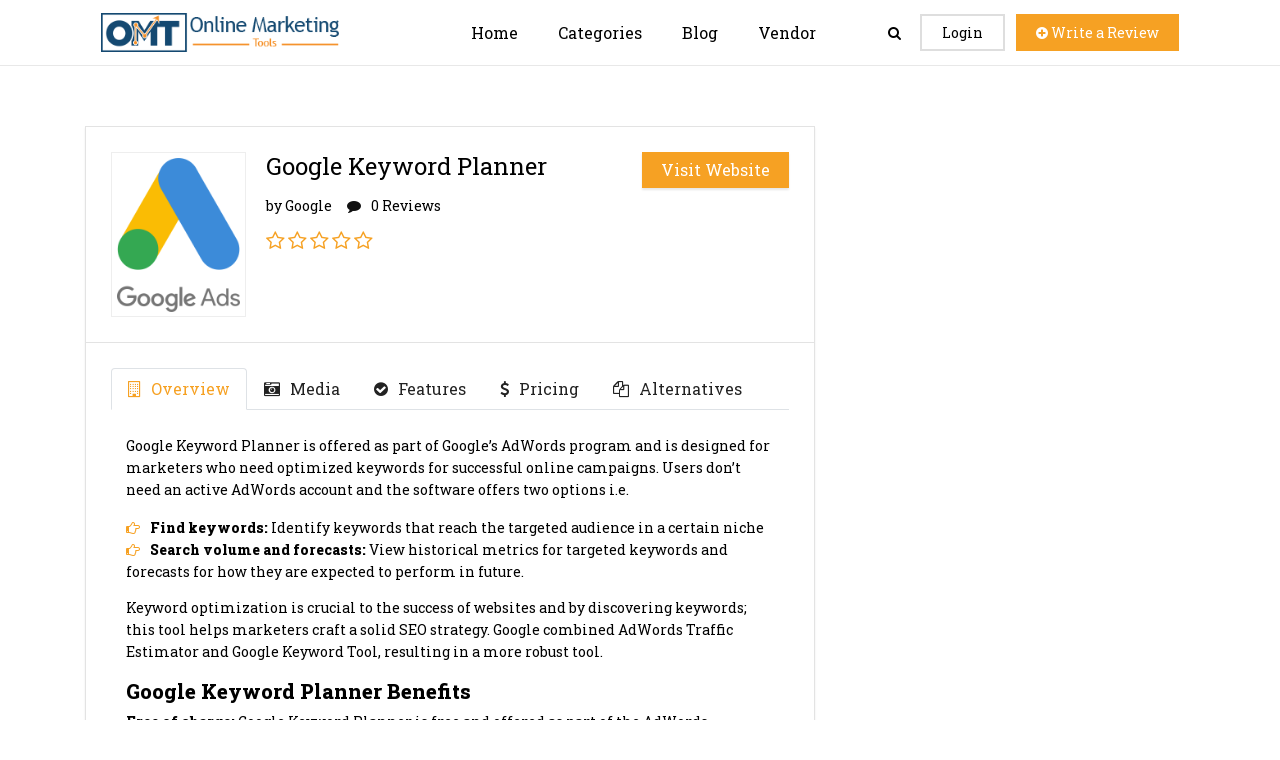

--- FILE ---
content_type: text/html; charset=UTF-8
request_url: https://www.onlinemarketingtools.pro/products/google-keyword-planner-review/
body_size: 11519
content:
<!doctype html>
<html>
   <head>
      <meta charset="utf-8">
      <meta name="viewport" content="width=device-width, initial-scale=1, shrink-to-fit=no">
      <link rel="stylesheet" href="https://www.onlinemarketingtools.pro/wp-content/themes/online-marketing-tools/assets/abn-libs/css/bootstrap.min.css">
      <link rel="stylesheet" href="https://www.onlinemarketingtools.pro/wp-content/themes/online-marketing-tools/assets/abn-libs/css/font-awesome.min.css">
      
            
      
     <script>(function(html){html.className = html.className.replace(/\bno-js\b/,'js')})(document.documentElement);</script>
<meta name='robots' content='index, follow, max-image-preview:large, max-snippet:-1, max-video-preview:-1' />
	<style>img:is([sizes="auto" i], [sizes^="auto," i]) { contain-intrinsic-size: 3000px 1500px }</style>
	
	<!-- This site is optimized with the Yoast SEO Premium plugin v22.5 (Yoast SEO v26.7) - https://yoast.com/wordpress/plugins/seo/ -->
	<title>Google Keyword Planner Review, Pricing, Features &amp; Alternatives- 2018</title>
	<meta name="description" content="Researching Google Keyword Planner? Read Google Keyword Planner review and rating from verified users. Find out in-depth overview, pricing, pros/cons." />
	<link rel="canonical" href="https://www.onlinemarketingtools.pro/products/google-keyword-planner-review/" />
	<meta property="og:locale" content="en_US" />
	<meta property="og:type" content="article" />
	<meta property="og:title" content="Google Keyword Planner" />
	<meta property="og:description" content="Researching Google Keyword Planner? Read Google Keyword Planner review and rating from verified users. Find out in-depth overview, pricing, pros/cons." />
	<meta property="og:url" content="https://www.onlinemarketingtools.pro/products/google-keyword-planner-review/" />
	<meta property="og:site_name" content="Online Marketing Tools" />
	<meta property="article:publisher" content="https://www.facebook.com/onlinemarketingtools.pro/" />
	<meta property="article:modified_time" content="2018-11-02T10:45:35+00:00" />
	<meta property="og:image" content="https://www.onlinemarketingtools.pro/wp-content/uploads/2018/10/Google-keyword-planner-Featured-Image.png" />
	<meta property="og:image:width" content="1212" />
	<meta property="og:image:height" content="573" />
	<meta property="og:image:type" content="image/png" />
	<meta name="twitter:card" content="summary_large_image" />
	<meta name="twitter:site" content="@OMTools_Pro" />
	<meta name="twitter:label1" content="Est. reading time" />
	<meta name="twitter:data1" content="1 minute" />
	<script type="application/ld+json" class="yoast-schema-graph">{"@context":"https://schema.org","@graph":[{"@type":"WebPage","@id":"https://www.onlinemarketingtools.pro/products/google-keyword-planner-review/","url":"https://www.onlinemarketingtools.pro/products/google-keyword-planner-review/","name":"Google Keyword Planner Review, Pricing, Features & Alternatives- 2018","isPartOf":{"@id":"https://www.onlinemarketingtools.pro/#website"},"primaryImageOfPage":{"@id":"https://www.onlinemarketingtools.pro/products/google-keyword-planner-review/#primaryimage"},"image":{"@id":"https://www.onlinemarketingtools.pro/products/google-keyword-planner-review/#primaryimage"},"thumbnailUrl":"https://www.onlinemarketingtools.pro/wp-content/uploads/2018/10/Google-keyword-planner-Featured-Image.png","datePublished":"2018-10-31T12:47:09+00:00","dateModified":"2018-11-02T10:45:35+00:00","description":"Researching Google Keyword Planner? Read Google Keyword Planner review and rating from verified users. Find out in-depth overview, pricing, pros/cons.","breadcrumb":{"@id":"https://www.onlinemarketingtools.pro/products/google-keyword-planner-review/#breadcrumb"},"inLanguage":"en-US","potentialAction":[{"@type":"ReadAction","target":["https://www.onlinemarketingtools.pro/products/google-keyword-planner-review/"]}]},{"@type":"ImageObject","inLanguage":"en-US","@id":"https://www.onlinemarketingtools.pro/products/google-keyword-planner-review/#primaryimage","url":"https://www.onlinemarketingtools.pro/wp-content/uploads/2018/10/Google-keyword-planner-Featured-Image.png","contentUrl":"https://www.onlinemarketingtools.pro/wp-content/uploads/2018/10/Google-keyword-planner-Featured-Image.png","width":1212,"height":573,"caption":"Google Keyword Planner Review"},{"@type":"BreadcrumbList","@id":"https://www.onlinemarketingtools.pro/products/google-keyword-planner-review/#breadcrumb","itemListElement":[{"@type":"ListItem","position":1,"name":"Home","item":"https://www.onlinemarketingtools.pro/"},{"@type":"ListItem","position":2,"name":"Product","item":"https://www.onlinemarketingtools.pro/products/"},{"@type":"ListItem","position":3,"name":"Google Keyword Planner"}]},{"@type":"WebSite","@id":"https://www.onlinemarketingtools.pro/#website","url":"https://www.onlinemarketingtools.pro/","name":"Online Marketing Tools","description":"Best Marketing Tools","potentialAction":[{"@type":"SearchAction","target":{"@type":"EntryPoint","urlTemplate":"https://www.onlinemarketingtools.pro/?s={search_term_string}"},"query-input":{"@type":"PropertyValueSpecification","valueRequired":true,"valueName":"search_term_string"}}],"inLanguage":"en-US"}]}</script>
	<!-- / Yoast SEO Premium plugin. -->


<link rel='dns-prefetch' href='//stats.wp.com' />
<link rel='dns-prefetch' href='//fonts.googleapis.com' />
<link href='https://fonts.gstatic.com' crossorigin rel='preconnect' />
<link rel="alternate" type="application/rss+xml" title="Online Marketing Tools &raquo; Feed" href="https://www.onlinemarketingtools.pro/feed/" />
<link rel="alternate" type="application/rss+xml" title="Online Marketing Tools &raquo; Reviews Feed" href="https://www.onlinemarketingtools.pro/comments/feed/" />
<link rel="alternate" type="application/rss+xml" title="Online Marketing Tools &raquo; Google Keyword Planner Reviews Feed" href="https://www.onlinemarketingtools.pro/products/google-keyword-planner-review/feed/" />
<script type="text/javascript">
/* <![CDATA[ */
window._wpemojiSettings = {"baseUrl":"https:\/\/s.w.org\/images\/core\/emoji\/16.0.1\/72x72\/","ext":".png","svgUrl":"https:\/\/s.w.org\/images\/core\/emoji\/16.0.1\/svg\/","svgExt":".svg","source":{"concatemoji":"https:\/\/www.onlinemarketingtools.pro\/wp-includes\/js\/wp-emoji-release.min.js?ver=6.8.3"}};
/*! This file is auto-generated */
!function(s,n){var o,i,e;function c(e){try{var t={supportTests:e,timestamp:(new Date).valueOf()};sessionStorage.setItem(o,JSON.stringify(t))}catch(e){}}function p(e,t,n){e.clearRect(0,0,e.canvas.width,e.canvas.height),e.fillText(t,0,0);var t=new Uint32Array(e.getImageData(0,0,e.canvas.width,e.canvas.height).data),a=(e.clearRect(0,0,e.canvas.width,e.canvas.height),e.fillText(n,0,0),new Uint32Array(e.getImageData(0,0,e.canvas.width,e.canvas.height).data));return t.every(function(e,t){return e===a[t]})}function u(e,t){e.clearRect(0,0,e.canvas.width,e.canvas.height),e.fillText(t,0,0);for(var n=e.getImageData(16,16,1,1),a=0;a<n.data.length;a++)if(0!==n.data[a])return!1;return!0}function f(e,t,n,a){switch(t){case"flag":return n(e,"\ud83c\udff3\ufe0f\u200d\u26a7\ufe0f","\ud83c\udff3\ufe0f\u200b\u26a7\ufe0f")?!1:!n(e,"\ud83c\udde8\ud83c\uddf6","\ud83c\udde8\u200b\ud83c\uddf6")&&!n(e,"\ud83c\udff4\udb40\udc67\udb40\udc62\udb40\udc65\udb40\udc6e\udb40\udc67\udb40\udc7f","\ud83c\udff4\u200b\udb40\udc67\u200b\udb40\udc62\u200b\udb40\udc65\u200b\udb40\udc6e\u200b\udb40\udc67\u200b\udb40\udc7f");case"emoji":return!a(e,"\ud83e\udedf")}return!1}function g(e,t,n,a){var r="undefined"!=typeof WorkerGlobalScope&&self instanceof WorkerGlobalScope?new OffscreenCanvas(300,150):s.createElement("canvas"),o=r.getContext("2d",{willReadFrequently:!0}),i=(o.textBaseline="top",o.font="600 32px Arial",{});return e.forEach(function(e){i[e]=t(o,e,n,a)}),i}function t(e){var t=s.createElement("script");t.src=e,t.defer=!0,s.head.appendChild(t)}"undefined"!=typeof Promise&&(o="wpEmojiSettingsSupports",i=["flag","emoji"],n.supports={everything:!0,everythingExceptFlag:!0},e=new Promise(function(e){s.addEventListener("DOMContentLoaded",e,{once:!0})}),new Promise(function(t){var n=function(){try{var e=JSON.parse(sessionStorage.getItem(o));if("object"==typeof e&&"number"==typeof e.timestamp&&(new Date).valueOf()<e.timestamp+604800&&"object"==typeof e.supportTests)return e.supportTests}catch(e){}return null}();if(!n){if("undefined"!=typeof Worker&&"undefined"!=typeof OffscreenCanvas&&"undefined"!=typeof URL&&URL.createObjectURL&&"undefined"!=typeof Blob)try{var e="postMessage("+g.toString()+"("+[JSON.stringify(i),f.toString(),p.toString(),u.toString()].join(",")+"));",a=new Blob([e],{type:"text/javascript"}),r=new Worker(URL.createObjectURL(a),{name:"wpTestEmojiSupports"});return void(r.onmessage=function(e){c(n=e.data),r.terminate(),t(n)})}catch(e){}c(n=g(i,f,p,u))}t(n)}).then(function(e){for(var t in e)n.supports[t]=e[t],n.supports.everything=n.supports.everything&&n.supports[t],"flag"!==t&&(n.supports.everythingExceptFlag=n.supports.everythingExceptFlag&&n.supports[t]);n.supports.everythingExceptFlag=n.supports.everythingExceptFlag&&!n.supports.flag,n.DOMReady=!1,n.readyCallback=function(){n.DOMReady=!0}}).then(function(){return e}).then(function(){var e;n.supports.everything||(n.readyCallback(),(e=n.source||{}).concatemoji?t(e.concatemoji):e.wpemoji&&e.twemoji&&(t(e.twemoji),t(e.wpemoji)))}))}((window,document),window._wpemojiSettings);
/* ]]> */
</script>
<style id='wp-emoji-styles-inline-css' type='text/css'>

	img.wp-smiley, img.emoji {
		display: inline !important;
		border: none !important;
		box-shadow: none !important;
		height: 1em !important;
		width: 1em !important;
		margin: 0 0.07em !important;
		vertical-align: -0.1em !important;
		background: none !important;
		padding: 0 !important;
	}
</style>
<link rel='stylesheet' id='wp-block-library-css' href='https://www.onlinemarketingtools.pro/wp-includes/css/dist/block-library/style.min.css?ver=6.8.3' type='text/css' media='all' />
<style id='classic-theme-styles-inline-css' type='text/css'>
/*! This file is auto-generated */
.wp-block-button__link{color:#fff;background-color:#32373c;border-radius:9999px;box-shadow:none;text-decoration:none;padding:calc(.667em + 2px) calc(1.333em + 2px);font-size:1.125em}.wp-block-file__button{background:#32373c;color:#fff;text-decoration:none}
</style>
<link rel='stylesheet' id='magic-login-login-block-css' href='https://www.onlinemarketingtools.pro/wp-content/plugins/magic-login/dist/css/login-block-style.css?ver=2.6.2' type='text/css' media='all' />
<link rel='stylesheet' id='mediaelement-css' href='https://www.onlinemarketingtools.pro/wp-includes/js/mediaelement/mediaelementplayer-legacy.min.css?ver=4.2.17' type='text/css' media='all' />
<link rel='stylesheet' id='wp-mediaelement-css' href='https://www.onlinemarketingtools.pro/wp-includes/js/mediaelement/wp-mediaelement.min.css?ver=6.8.3' type='text/css' media='all' />
<style id='jetpack-sharing-buttons-style-inline-css' type='text/css'>
.jetpack-sharing-buttons__services-list{display:flex;flex-direction:row;flex-wrap:wrap;gap:0;list-style-type:none;margin:5px;padding:0}.jetpack-sharing-buttons__services-list.has-small-icon-size{font-size:12px}.jetpack-sharing-buttons__services-list.has-normal-icon-size{font-size:16px}.jetpack-sharing-buttons__services-list.has-large-icon-size{font-size:24px}.jetpack-sharing-buttons__services-list.has-huge-icon-size{font-size:36px}@media print{.jetpack-sharing-buttons__services-list{display:none!important}}.editor-styles-wrapper .wp-block-jetpack-sharing-buttons{gap:0;padding-inline-start:0}ul.jetpack-sharing-buttons__services-list.has-background{padding:1.25em 2.375em}
</style>
<style id='global-styles-inline-css' type='text/css'>
:root{--wp--preset--aspect-ratio--square: 1;--wp--preset--aspect-ratio--4-3: 4/3;--wp--preset--aspect-ratio--3-4: 3/4;--wp--preset--aspect-ratio--3-2: 3/2;--wp--preset--aspect-ratio--2-3: 2/3;--wp--preset--aspect-ratio--16-9: 16/9;--wp--preset--aspect-ratio--9-16: 9/16;--wp--preset--color--black: #000000;--wp--preset--color--cyan-bluish-gray: #abb8c3;--wp--preset--color--white: #ffffff;--wp--preset--color--pale-pink: #f78da7;--wp--preset--color--vivid-red: #cf2e2e;--wp--preset--color--luminous-vivid-orange: #ff6900;--wp--preset--color--luminous-vivid-amber: #fcb900;--wp--preset--color--light-green-cyan: #7bdcb5;--wp--preset--color--vivid-green-cyan: #00d084;--wp--preset--color--pale-cyan-blue: #8ed1fc;--wp--preset--color--vivid-cyan-blue: #0693e3;--wp--preset--color--vivid-purple: #9b51e0;--wp--preset--gradient--vivid-cyan-blue-to-vivid-purple: linear-gradient(135deg,rgba(6,147,227,1) 0%,rgb(155,81,224) 100%);--wp--preset--gradient--light-green-cyan-to-vivid-green-cyan: linear-gradient(135deg,rgb(122,220,180) 0%,rgb(0,208,130) 100%);--wp--preset--gradient--luminous-vivid-amber-to-luminous-vivid-orange: linear-gradient(135deg,rgba(252,185,0,1) 0%,rgba(255,105,0,1) 100%);--wp--preset--gradient--luminous-vivid-orange-to-vivid-red: linear-gradient(135deg,rgba(255,105,0,1) 0%,rgb(207,46,46) 100%);--wp--preset--gradient--very-light-gray-to-cyan-bluish-gray: linear-gradient(135deg,rgb(238,238,238) 0%,rgb(169,184,195) 100%);--wp--preset--gradient--cool-to-warm-spectrum: linear-gradient(135deg,rgb(74,234,220) 0%,rgb(151,120,209) 20%,rgb(207,42,186) 40%,rgb(238,44,130) 60%,rgb(251,105,98) 80%,rgb(254,248,76) 100%);--wp--preset--gradient--blush-light-purple: linear-gradient(135deg,rgb(255,206,236) 0%,rgb(152,150,240) 100%);--wp--preset--gradient--blush-bordeaux: linear-gradient(135deg,rgb(254,205,165) 0%,rgb(254,45,45) 50%,rgb(107,0,62) 100%);--wp--preset--gradient--luminous-dusk: linear-gradient(135deg,rgb(255,203,112) 0%,rgb(199,81,192) 50%,rgb(65,88,208) 100%);--wp--preset--gradient--pale-ocean: linear-gradient(135deg,rgb(255,245,203) 0%,rgb(182,227,212) 50%,rgb(51,167,181) 100%);--wp--preset--gradient--electric-grass: linear-gradient(135deg,rgb(202,248,128) 0%,rgb(113,206,126) 100%);--wp--preset--gradient--midnight: linear-gradient(135deg,rgb(2,3,129) 0%,rgb(40,116,252) 100%);--wp--preset--font-size--small: 13px;--wp--preset--font-size--medium: 20px;--wp--preset--font-size--large: 36px;--wp--preset--font-size--x-large: 42px;--wp--preset--spacing--20: 0.44rem;--wp--preset--spacing--30: 0.67rem;--wp--preset--spacing--40: 1rem;--wp--preset--spacing--50: 1.5rem;--wp--preset--spacing--60: 2.25rem;--wp--preset--spacing--70: 3.38rem;--wp--preset--spacing--80: 5.06rem;--wp--preset--shadow--natural: 6px 6px 9px rgba(0, 0, 0, 0.2);--wp--preset--shadow--deep: 12px 12px 50px rgba(0, 0, 0, 0.4);--wp--preset--shadow--sharp: 6px 6px 0px rgba(0, 0, 0, 0.2);--wp--preset--shadow--outlined: 6px 6px 0px -3px rgba(255, 255, 255, 1), 6px 6px rgba(0, 0, 0, 1);--wp--preset--shadow--crisp: 6px 6px 0px rgba(0, 0, 0, 1);}:where(.is-layout-flex){gap: 0.5em;}:where(.is-layout-grid){gap: 0.5em;}body .is-layout-flex{display: flex;}.is-layout-flex{flex-wrap: wrap;align-items: center;}.is-layout-flex > :is(*, div){margin: 0;}body .is-layout-grid{display: grid;}.is-layout-grid > :is(*, div){margin: 0;}:where(.wp-block-columns.is-layout-flex){gap: 2em;}:where(.wp-block-columns.is-layout-grid){gap: 2em;}:where(.wp-block-post-template.is-layout-flex){gap: 1.25em;}:where(.wp-block-post-template.is-layout-grid){gap: 1.25em;}.has-black-color{color: var(--wp--preset--color--black) !important;}.has-cyan-bluish-gray-color{color: var(--wp--preset--color--cyan-bluish-gray) !important;}.has-white-color{color: var(--wp--preset--color--white) !important;}.has-pale-pink-color{color: var(--wp--preset--color--pale-pink) !important;}.has-vivid-red-color{color: var(--wp--preset--color--vivid-red) !important;}.has-luminous-vivid-orange-color{color: var(--wp--preset--color--luminous-vivid-orange) !important;}.has-luminous-vivid-amber-color{color: var(--wp--preset--color--luminous-vivid-amber) !important;}.has-light-green-cyan-color{color: var(--wp--preset--color--light-green-cyan) !important;}.has-vivid-green-cyan-color{color: var(--wp--preset--color--vivid-green-cyan) !important;}.has-pale-cyan-blue-color{color: var(--wp--preset--color--pale-cyan-blue) !important;}.has-vivid-cyan-blue-color{color: var(--wp--preset--color--vivid-cyan-blue) !important;}.has-vivid-purple-color{color: var(--wp--preset--color--vivid-purple) !important;}.has-black-background-color{background-color: var(--wp--preset--color--black) !important;}.has-cyan-bluish-gray-background-color{background-color: var(--wp--preset--color--cyan-bluish-gray) !important;}.has-white-background-color{background-color: var(--wp--preset--color--white) !important;}.has-pale-pink-background-color{background-color: var(--wp--preset--color--pale-pink) !important;}.has-vivid-red-background-color{background-color: var(--wp--preset--color--vivid-red) !important;}.has-luminous-vivid-orange-background-color{background-color: var(--wp--preset--color--luminous-vivid-orange) !important;}.has-luminous-vivid-amber-background-color{background-color: var(--wp--preset--color--luminous-vivid-amber) !important;}.has-light-green-cyan-background-color{background-color: var(--wp--preset--color--light-green-cyan) !important;}.has-vivid-green-cyan-background-color{background-color: var(--wp--preset--color--vivid-green-cyan) !important;}.has-pale-cyan-blue-background-color{background-color: var(--wp--preset--color--pale-cyan-blue) !important;}.has-vivid-cyan-blue-background-color{background-color: var(--wp--preset--color--vivid-cyan-blue) !important;}.has-vivid-purple-background-color{background-color: var(--wp--preset--color--vivid-purple) !important;}.has-black-border-color{border-color: var(--wp--preset--color--black) !important;}.has-cyan-bluish-gray-border-color{border-color: var(--wp--preset--color--cyan-bluish-gray) !important;}.has-white-border-color{border-color: var(--wp--preset--color--white) !important;}.has-pale-pink-border-color{border-color: var(--wp--preset--color--pale-pink) !important;}.has-vivid-red-border-color{border-color: var(--wp--preset--color--vivid-red) !important;}.has-luminous-vivid-orange-border-color{border-color: var(--wp--preset--color--luminous-vivid-orange) !important;}.has-luminous-vivid-amber-border-color{border-color: var(--wp--preset--color--luminous-vivid-amber) !important;}.has-light-green-cyan-border-color{border-color: var(--wp--preset--color--light-green-cyan) !important;}.has-vivid-green-cyan-border-color{border-color: var(--wp--preset--color--vivid-green-cyan) !important;}.has-pale-cyan-blue-border-color{border-color: var(--wp--preset--color--pale-cyan-blue) !important;}.has-vivid-cyan-blue-border-color{border-color: var(--wp--preset--color--vivid-cyan-blue) !important;}.has-vivid-purple-border-color{border-color: var(--wp--preset--color--vivid-purple) !important;}.has-vivid-cyan-blue-to-vivid-purple-gradient-background{background: var(--wp--preset--gradient--vivid-cyan-blue-to-vivid-purple) !important;}.has-light-green-cyan-to-vivid-green-cyan-gradient-background{background: var(--wp--preset--gradient--light-green-cyan-to-vivid-green-cyan) !important;}.has-luminous-vivid-amber-to-luminous-vivid-orange-gradient-background{background: var(--wp--preset--gradient--luminous-vivid-amber-to-luminous-vivid-orange) !important;}.has-luminous-vivid-orange-to-vivid-red-gradient-background{background: var(--wp--preset--gradient--luminous-vivid-orange-to-vivid-red) !important;}.has-very-light-gray-to-cyan-bluish-gray-gradient-background{background: var(--wp--preset--gradient--very-light-gray-to-cyan-bluish-gray) !important;}.has-cool-to-warm-spectrum-gradient-background{background: var(--wp--preset--gradient--cool-to-warm-spectrum) !important;}.has-blush-light-purple-gradient-background{background: var(--wp--preset--gradient--blush-light-purple) !important;}.has-blush-bordeaux-gradient-background{background: var(--wp--preset--gradient--blush-bordeaux) !important;}.has-luminous-dusk-gradient-background{background: var(--wp--preset--gradient--luminous-dusk) !important;}.has-pale-ocean-gradient-background{background: var(--wp--preset--gradient--pale-ocean) !important;}.has-electric-grass-gradient-background{background: var(--wp--preset--gradient--electric-grass) !important;}.has-midnight-gradient-background{background: var(--wp--preset--gradient--midnight) !important;}.has-small-font-size{font-size: var(--wp--preset--font-size--small) !important;}.has-medium-font-size{font-size: var(--wp--preset--font-size--medium) !important;}.has-large-font-size{font-size: var(--wp--preset--font-size--large) !important;}.has-x-large-font-size{font-size: var(--wp--preset--font-size--x-large) !important;}
:where(.wp-block-post-template.is-layout-flex){gap: 1.25em;}:where(.wp-block-post-template.is-layout-grid){gap: 1.25em;}
:where(.wp-block-columns.is-layout-flex){gap: 2em;}:where(.wp-block-columns.is-layout-grid){gap: 2em;}
:root :where(.wp-block-pullquote){font-size: 1.5em;line-height: 1.6;}
</style>
<link rel='stylesheet' id='contact-form-7-css' href='https://www.onlinemarketingtools.pro/wp-content/plugins/contact-form-7/includes/css/styles.css?ver=6.1.4' type='text/css' media='all' />
<link rel='stylesheet' id='twentyseventeen-fonts-css' href='https://fonts.googleapis.com/css?family=Libre+Franklin%3A300%2C300i%2C400%2C400i%2C600%2C600i%2C800%2C800i%7CRoboto+Slab%3A300%2C400%2C600%2C800&#038;subset=latin%2Clatin-ext' type='text/css' media='all' />
<link rel='stylesheet' id='twentyseventeen-style-css' href='https://www.onlinemarketingtools.pro/wp-content/themes/online-marketing-tools/style.css?ver=6.8.3' type='text/css' media='all' />
<!--[if lt IE 9]>
<link rel='stylesheet' id='twentyseventeen-ie8-css' href='https://www.onlinemarketingtools.pro/wp-content/themes/online-marketing-tools/assets/css/ie8.css?ver=1.0' type='text/css' media='all' />
<![endif]-->
<!--[if lt IE 9]>
<script type="text/javascript" src="https://www.onlinemarketingtools.pro/wp-content/themes/online-marketing-tools/assets/js/html5.js?ver=3.7.3" id="html5-js"></script>
<![endif]-->
<script type="text/javascript" src="https://www.onlinemarketingtools.pro/wp-includes/js/jquery/jquery.min.js?ver=3.7.1" id="jquery-core-js"></script>
<link rel="https://api.w.org/" href="https://www.onlinemarketingtools.pro/wp-json/" /><link rel="EditURI" type="application/rsd+xml" title="RSD" href="https://www.onlinemarketingtools.pro/xmlrpc.php?rsd" />
<link rel='shortlink' href='https://www.onlinemarketingtools.pro/?p=916' />
<link rel="alternate" title="oEmbed (JSON)" type="application/json+oembed" href="https://www.onlinemarketingtools.pro/wp-json/oembed/1.0/embed?url=https%3A%2F%2Fwww.onlinemarketingtools.pro%2Fproducts%2Fgoogle-keyword-planner-review%2F" />
<link rel="alternate" title="oEmbed (XML)" type="text/xml+oembed" href="https://www.onlinemarketingtools.pro/wp-json/oembed/1.0/embed?url=https%3A%2F%2Fwww.onlinemarketingtools.pro%2Fproducts%2Fgoogle-keyword-planner-review%2F&#038;format=xml" />
	<style>img#wpstats{display:none}</style>
		
    <script>
    jQuery(document).ready(function($) {
            $(".widget_social_icons,.footer-copy,.swp_social_panel,.widget-social,.swp_social_panel").each(function(){
                 $(this).find("a").attr('target','_blank');
                 $(this).find("a").attr('rel','noreferrer noopener nofollow');
            });
        });
    </script>
<link rel="icon" href="https://www.onlinemarketingtools.pro/wp-content/uploads/2021/11/omt-favicon.png" sizes="32x32" />
<link rel="icon" href="https://www.onlinemarketingtools.pro/wp-content/uploads/2021/11/omt-favicon.png" sizes="192x192" />
<link rel="apple-touch-icon" href="https://www.onlinemarketingtools.pro/wp-content/uploads/2021/11/omt-favicon.png" />
<meta name="msapplication-TileImage" content="https://www.onlinemarketingtools.pro/wp-content/uploads/2021/11/omt-favicon.png" />
		<style type="text/css" id="wp-custom-css">
			.accessily-verification {
    opacity: 0 !important;
    pointer-events: none !important;
}

.post-content tbody {
    vertical-align: baseline;
}
.star-rating {
	    margin-top: -12px;
	    float: right;
}
.star-rating .checked {
  color: orange;
}		</style>
			   
	   
	    <!--<link href="https://fonts.googleapis.com/css?family=Roboto+Slab" rel="stylesheet">-->
	    <link rel="stylesheet" href="https://www.onlinemarketingtools.pro/wp-content/themes/online-marketing-tools/assets/css/fullmenu.css">
	    <link rel="stylesheet" href="https://www.onlinemarketingtools.pro/wp-content/themes/online-marketing-tools/assets/css/custom.css">
        <link rel="stylesheet" href="https://www.onlinemarketingtools.pro/wp-content/themes/online-marketing-tools/assets/css/font-face.css">
	    <link rel="shortcut icon" type="image/x-icon" href="https://www.onlinemarketingtools.pro/wp-content/uploads/2018/10/favicon.ico">
        <link rel="stylesheet" href="https://www.onlinemarketingtools.pro/wp-content/themes/online-marketing-tools/assets/css/pages.css">
	    <meta name="google-site-verification" content="ZIlJt8st6Xi3HmPMzChO_JLYnDW2pconWVcKsBje0cY" />
	   
	    <!-- Google tag (gtag.js) -->
        <script async src="https://www.googletagmanager.com/gtag/js?id=G-L1EM0T5R9K"></script>
        <script>
          window.dataLayer = window.dataLayer || [];
          function gtag(){dataLayer.push(arguments);}
          gtag('js', new Date());
        
          gtag('config', 'G-L1EM0T5R9K');
        </script>
        
        <script async src="https://pagead2.googlesyndication.com/pagead/js/adsbygoogle.js?client=ca-pub-8618258933118253" crossorigin="anonymous"></script>
        
        <meta name="spr-verification" content="85fc792d2fa829q" />
        <meta name="c6c215a19823f005b152edf1db033183" content="">
        <meta name='outreach_verification' content='TCMuCUbjVNKKP3eSArSz' />
        <meta name="linkdoozer-verification" content="7c06eeb8-a5d4-4123-9011-cc814fdfe4b4"/>
        <meta name='linkatomic-verify-code' content='1f24660d4bc5ef8ca240389f7e445ab4' />

   </head>

<body>

        
<section class="header sticky-top">
	<div class="container">
		<div class="row">
			<div class="col-md-12">
				<nav class="navbar navbar-expand-lg  navigation">
					<a class="navbar-brand" href="https://www.onlinemarketingtools.pro/">
						<img src="https://www.onlinemarketingtools.pro/wp-content/uploads/2021/01/omt-logo-1.png" alt="">
					</a>
					<button class="navbar-toggler" type="button" data-toggle="collapse" data-target="#navbar-Content" aria-controls="navbar-Content" aria-expanded="false" aria-label="Toggle navigation">
					<span class="fa fa-bars"></span>
					</button>
					<div class="collapse navbar-collapse" id="navbar-Content">
					
											
						<ul class="navbar-nav ml-auto main-nav">
						
							<li class="nav-item ">
								<a class="nav-link" href="https://www.onlinemarketingtools.pro/">Home</a>
							</li>
							
							<li class="nav-item ">
							<a class="nav-link" href="https://www.onlinemarketingtools.pro/all-categories/">Categories</a>
							</li>
					 		 <li class="nav-item ">
							<a class="nav-link" href="https://www.onlinemarketingtools.pro/blog/">Blog</a>
							</li>
							<li class="nav-item "> 
							<a class="nav-link" href="https://www.onlinemarketingtools.pro/vendor/">Vendor</a></li>

						</ul>
						<ul class="btn-nav ml-auto mt-10">
						    <li class="nav-item header-search-btn">
						        <a class="nav-link"><i class="fa fa-search"></i></a>
						    </li>
							<li class="nav-item">
            					    								<a href="https://www.onlinemarketingtools.pro/login"  class="nav-link login-button" title="Members Area Login" rel="home">Login</a>
    															
							</li>
							<li class="nav-item">
							    <a class="nav-link add-button" href="https://www.onlinemarketingtools.pro/write-a-review/"><i class="fa fa-plus-circle"></i> Write a Review</a>
							</li>
						</ul>
						
					 	
					</div>
				</nav>
			</div>
		</div>
	</div>
</section>


    <div class="container header-search-box" style="display: none">
		<div class="row">
			<div class="col-md-12">
                <div class="search-box ">
                 

<form role="search" method="get" class="search-form" action="https://www.onlinemarketingtools.pro/">
	<!-- <label for="search-form-696d4c8872706">
		<span class="screen-reader-text"></span>
	</label> -->
	<input type="search" id="search-form-696d4c8872706" class="search-field" placeholder="Search &hellip;" value="" name="s" />
	<button type="submit" class="search-submit"><svg class="icon icon-search" aria-hidden="true" role="img"> <use href="#icon-search" xlink:href="#icon-search"></use> </svg><span class="screen-reader-text">Search</span>Search</button>
</form>
                </div>
            </div>
        </div>
    </div><section class="detail-sec">
   <div class="container">
      <div class="row">
         <div class="col-md-8">
             <article class="single-post-content">
                  <div class="single-post-header">
                     <div class="post-thumbnail">
                        <a  href="https://ads.google.com/intl/en_in/home/tools/keyword-planner/" target="_blank">
                           <img src="https://www.onlinemarketingtools.pro/wp-content/uploads/2018/10/Google-keyword-planner-logo.png" class="img-fluid" alt="Google Keyword Planner logo ">
                        </a>
                     </div>
                     <div class="post-featured-area">
                        <h1>Google Keyword Planner</h1>
                        <div class="post-meta">
                           <ul class="meta-list">
                              <li>
                                 <a href="#" class="admin-meta">
                                    by <span>Google</span>
                                 </a>
                              </li>
                              <li>
                                 <i class="fa fa-comment"></i>
                                <a href="#post-comment" class="get_review">0  Reviews</a>
                              </li>
                           </ul>
                        </div>
                        <div class="post-rating">
							 <i class="fa fa-star-o"></i> <i class="fa fa-star-o"></i> <i class="fa fa-star-o"></i> <i class="fa fa-star-o"></i> <i class="fa fa-star-o"></i>	
							
                          
                        </div>
                        
                     </div>
                     <div class="post-header-right">
                        <div class="priced-block">
                         
                           <a href="https://ads.google.com/intl/en_in/home/tools/keyword-planner/" class="btn btn-demo" target="_blank"  rel="nofollow">Visit Website</a>
                        </div>
        
                     </div>
                  </div>
				
				   <div class="tab-container">
                  <div class="icon-tab-header">
                     <ul class="nav nav-tabs" id="myTab" role="tablist">
                       <li class="nav-item"> 
                         <a class="nav-link active" id="overview-tab" data-toggle="tab" href="#overview" role="tab" aria-controls="overview" aria-selected="true">
                            <i class="fa fa-building-o"></i><span>Overview</span></a>
                       </li>
                       <li class="nav-item">
                         <a class="nav-link" id="screenshot-tab" data-toggle="tab" href="#screenshot" role="tab" aria-controls="screenshot" aria-selected="false">
                            <i class="fa fa-camera-retro"></i><span>Media</span></a>
                       </li>
                       <li class="nav-item">
                         <a class="nav-link" id="space-tab" data-toggle="tab" href="#features" role="tab" aria-controls="space" aria-selected="false">
                            <i class="fa fa-check-circle"></i><span>Features</span></a>
                       </li>
					  <li class="nav-item">
                         <a class="nav-link" id="space-tab" data-toggle="tab" href="#pricing" role="tab" aria-controls="space" aria-selected="false">
                            <i class="fa fa-usd"></i><span>Pricing</span></a>
                       </li>
						 
					<li class="nav-item">
                         <a class="nav-link" id="space-tab" data-toggle="tab" href="#alternative" role="tab" aria-controls="space" aria-selected="false">
                            <i class="fa fa-copy"></i><span>Alternatives</span></a>
                       </li>
						 
                        
                     </ul>
                  </div>
                     <div class="tab-content" id="myTabContent">
                       <div class="tab-pane fade show active" id="overview" role="tabpanel" aria-labelledby="overview-tab">
                             <p>Google Keyword Planner is offered as part of Google’s AdWords program and is designed for marketers who need optimized keywords for successful online campaigns. Users don’t need an active AdWords account and the software offers two options i.e.</p>
<ul>
<li><strong>Find keywords:</strong> Identify keywords that reach the targeted audience in a certain niche</li>
<li><strong>Search volume and forecasts:</strong> View historical metrics for targeted keywords and forecasts for how they are expected to perform in future.</li>
</ul>
<p>Keyword optimization is crucial to the success of websites and by discovering keywords; this tool helps marketers craft a solid SEO strategy. Google combined AdWords Traffic Estimator and Google Keyword Tool, resulting in a more robust tool.</p>
<h2><strong>Google Keyword Planner Benefits</strong></h2>
<p><strong>Free of charge:</strong> Google Keyword Planner is free and offered as part of the AdWords program.</p>
<p><strong>Easy to use:</strong> Keyword research and SEO strategizing are not easy, even for the experts. They require a good understanding of the target market, and Google Keyword Planner makes both easy. The tool is easy to use, boasts a sleek and laudable interface and feels like a one-stop shop for creating campaigns.</p>
<p><strong>Multiply keywords:</strong> Google Keyword Planner has the unique ability to multiply keywords. This is achieved by combining 2+ keyword lists and producing new keywords. This comes handy when testing new keywords for optimized campaigns.</p>
<p><strong>Keyword filtration:</strong> This software allows users to include or exclude certain keywords from their projects. They can also filter keywords by language and location.</p>
<p><strong>Export data:</strong> Google Keyword Tool allows marketers to export data easily in Excel format. They download whole keyword lists to download, or select keywords individually.</p>
<p><strong>Plenty of alternative keywords:</strong> This tool provides many alternatives to keywords originally entered by a marketer. The hundreds of alternative keywords offer plenty of opportunities for digital marketers to explore.</p>
 
                       </div>
                       <div class="tab-pane fade" id="screenshot" role="tabpanel" aria-labelledby="screenshot-tab">
                          <div class="thumbnail-carousel-content">
               <div id="carousel-custom" class="carousel slide" data-ride="carousel">
                 
                  <div class="carousel-outer">
                    <div class="carousel-inner">
												  <div class="carousel-item active"><img src="https://www.onlinemarketingtools.pro/wp-content/uploads/2018/10/Google-keyword-planner-Image-01.png" class="img-fluid">  </div>
						   						  <div class="carousel-item "><img src="https://www.onlinemarketingtools.pro/wp-content/uploads/2018/10/Google-keyword-planner-Image-02.png" class="img-fluid">  </div>
						   						
                    
                    </div>

                    <a class="carousel-control-prev" href="#carousel-custom" role="button" data-slide="prev">
                      <span class="carousel-control-prev-icon" aria-hidden="true"></span>
                      <span class="sr-only">Previous</span>
                    </a>
                    <a class="carousel-control-next" href="#carousel-custom" role="button" data-slide="next">
                      <span class="carousel-control-next-icon" aria-hidden="true"></span>
                      <span class="sr-only">Next</span>
                    </a>
                  </div>
                  
                    <ol class="carousel-indicators">
						                       <li data-target="#carousel-custom" data-slide-to="0" class="active">
                           <img src="https://www.onlinemarketingtools.pro/wp-content/uploads/2018/10/Google-keyword-planner-Image-01.png">
                       </li>
                    	                       <li data-target="#carousel-custom" data-slide-to="1" >
                           <img src="https://www.onlinemarketingtools.pro/wp-content/uploads/2018/10/Google-keyword-planner-Image-02.png">
                       </li>
                    	                     
                     </ol>
               </div>
               
            </div>
					 
						   
                       </div>
                       <div class="tab-pane fade" id="video" role="tabpanel" aria-labelledby="video-tab">
                                               </div>
                        <div class="tab-pane fade" id="features" role="tabpanel" aria-labelledby="space-tab">
                           
							<h2><strong>Google Keyword Planner Features</strong></h2>
<ul>
 	<li>Period of time comparisons</li>
 	<li>Visualize mobile trends</li>
 	<li>Discover new keywords</li>
 	<li>Compare keyword trends</li>
 	<li>Create and share campaign plans</li>
 	<li>Visualizations and estimates for sub-geographics</li>
 	<li>Compare date range functionality</li>
 	<li>Mobile volume trends over time</li>
 	<li>Impact of traffic volumes by locations</li>
 	<li>Device segmentation and bid adjustments</li>
 	<li>Flexible time periods</li>
 	<li>View absolute and relative changes for ad groups</li>
 	<li>Specify time period</li>
</ul>                         </div>
						 <div class="tab-pane fade" id="pricing" role="tabpanel" aria-labelledby="space-tab">
                           
						   <h2><strong>Google Keyword Planner Pricing</strong></h2>
<ul>
 	<li>While Google offers the Keyword Planner Tool for free, one has to spend money on Google AdWords. Digital marketers need to have ongoing campaigns on Google AdWords and if for some reason Google decides a user doesn’t spend enough on ad campaigns, precise search volume data will be replaced by search volume ranges. Additionally, you will only access limited Keyword Planner data if you stop paying AdWords.</li>
</ul>                        </div>
						 <div class="tab-pane fade" id="alternative" role="tabpanel" aria-labelledby="space-tab">
                      <h3 class="pro-alternative">Google Keyword Planner's  Alternative</h3>
                           								<!--	 Alternative Product Start-->
							   <div class="row listing-content">
								  <div class="col-md-12"> 
								 

--- FILE ---
content_type: text/html; charset=utf-8
request_url: https://www.google.com/recaptcha/api2/aframe
body_size: 266
content:
<!DOCTYPE HTML><html><head><meta http-equiv="content-type" content="text/html; charset=UTF-8"></head><body><script nonce="pobJ4-fbO_0b5sDiSX_zjw">/** Anti-fraud and anti-abuse applications only. See google.com/recaptcha */ try{var clients={'sodar':'https://pagead2.googlesyndication.com/pagead/sodar?'};window.addEventListener("message",function(a){try{if(a.source===window.parent){var b=JSON.parse(a.data);var c=clients[b['id']];if(c){var d=document.createElement('img');d.src=c+b['params']+'&rc='+(localStorage.getItem("rc::a")?sessionStorage.getItem("rc::b"):"");window.document.body.appendChild(d);sessionStorage.setItem("rc::e",parseInt(sessionStorage.getItem("rc::e")||0)+1);localStorage.setItem("rc::h",'1768770698128');}}}catch(b){}});window.parent.postMessage("_grecaptcha_ready", "*");}catch(b){}</script></body></html>

--- FILE ---
content_type: text/css
request_url: https://www.onlinemarketingtools.pro/wp-content/themes/online-marketing-tools/style.css?ver=6.8.3
body_size: 5950
content:
/*
Theme Name: Online Marketing Tools
Theme URI: http://abnwebtech.com/
Author: the ABN Team
Author URI: http://abnwebtech.com/
Description: This theme specially design for Online Marketing Tools.
Version: 1.5
License: GNU General Public License v2 or later
License URI: http://www.gnu.org/licenses/gpl-2.0.html
Text Domain: twentyseventeen
Tags: Online Marketing Tools.

This theme, like WordPress, is licensed under the GPL.
Use it to make something cool, have fun, and share what you've learned with others.
*/

/*--------------------------------------------------------------
>>> TABLE OF CONTENTS:
----------------------------------------------------------------
1.0 Normalize
2.0 Accessibility
3.0 Alignments
4.0 Clearings
5.0 Typography
6.0 Forms
7.0 Formatting
8.0 Lists
9.0 Tables
10.0 Links
11.0 Featured Image Hover
12.0 Navigation
13.0 Layout
   13.1 Header
   13.2 Front Page
   13.3 Regular Content
   13.4 Posts
   13.5 Pages
   13.6 Footer
14.0 Comments
15.0 Widgets
16.0 Media
   16.1 Galleries
17.0 Customizer
18.0 SVGs Fallbacks
19.0 Media Queries
20.0 Print
--------------------------------------------------------------*/

/*--------------------------------------------------------------
1.0 Normalize
Styles based on Normalize v5.0.0 @link https://github.com/necolas/normalize.css
--------------------------------------------------------------*/

:root {
  --color-white: #ffffff;
  --color-black: #000;
  --color-border-light: #eee;
  --color-gray-lighter: #ddd;
  --color-gray: #e7e7e7;
  --color-primary: #144971;
  --color-secondary: #F69C3E;
  --color-success: #46b450;
}

/* single page color */
.single .post-content h1.post-title a {
  color: var(--color-black) !important;
}

.single .post-content h2,
.single .post-content h2 :is(a, span a, strong, span b, a span) {
  color: var(--color-primary) !important;
}

.single .post-content h3,
.single .post-content h3 :is(a, span a, strong, span b, a span) {
  color: var(--color-secondary) !important;
}

.single .post-content p a,
.single .post-content p :is(a span, a span b, a strong, ul li a, ul li a span) {
  color: var(--color-primary) !important;
}

/* single page content color */

.sticky-top {
  background: va;
}

/*Profile*/
.dashboard {
  border: 1px solid var(--color-gray);
  padding: 15px;
}

.profile {
  border: 1px solid var(--color-border-light);
  padding: 10px;
}

.profile-name {
  margin: 15px 0;
}

.panel {
  border: 1px solid var(--color-border-light);
  padding: 15px;
}

.panel h4,
.profile-name h4 {
  font-size: 18px;
  font-weight: bold;
}

.panel .form-row {
  margin-bottom: 15px;
}

.update-profile {
  padding: 15px 0;
}

.success {
  color: var(--color-success);
  font-weight: bold;
}

.error {
  color: #bc0e11;
  font-weight: bold;
}

.page-numbers {
  display: inline-block;
  padding: 5px 10px;
  margin: 0 2px 0 0;
  border: 1px solid var(--color-border-light);
  line-height: 1;
  text-decoration: none;
  border-radius: 2px;
}

.page-numbers.current,
a.page-numbers:hover {
  background: #f9f9f9;
}

/*Blog*/

.post-title {
  font-size: 22px;
  font-weight: 700;
  margin-bottom: 15px;
  line-height: 30px;
}

.post-title a {
  color: #2d2d2d;
}

.post-title a:hover {
  color: #e91e63;
}

#content .feature-inner img {
  width: 100%;
}

.blog-post {
  margin-bottom: 40px;
  overflow: hidden;
  box-shadow: 0 0 4px rgba(0, 0, 0, 0.2);
}

.blog-post:last-child {
  margin-bottom: 0px;
}

.blog-post .post-content {
  float: none;
  width: 100%;
  clear: both;
  padding: 30px;
}

.blog-post .post-content p {
  color: #555;
}

.blog-post .post-content a {
  color: #f6a123;
}

.blog-post .post-content h1.post-title {
  font-size: 25px;
  font-weight: bold;
}

.blog-post .post-content h2 {
  font-size: 20px;
  font-weight: bold;
  margin-bottom: 25px;
}

.blog-post .post-content h3 {
  font-size: 18px;
  font-weight: bold;
}

.blog-post .post-content img {
  margin: 15px 0;
  width: 100%;
  border: 1px solid var(--color-gray);
  border-radius: 3px;
}

.blog-post .post-content ul {
  padding: 15px 0;
}

.blog-post .post-content ul li:before {
  content: "\f0a4";
  font-family: FontAwesome;
  margin-right: 10px;
  margin-left: 0px;
  font-size: 15px;
  color: #f6a123;
}

.blog-post .post-content .meta {
  font-size: 13px;
  font-style: italic;
  border-bottom: 1px solid var(--color-border-light);
}

.blog-post .post-content .meta .meta-part {
  display: inline-block;
  margin-bottom: 25px;
}

.blog-post .post-content .meta .meta-part a {
  color: #999;
  padding-right: 10px;
}

.blog-post .post-content .meta .meta-part i {
  margin-right: 5px;
}

.blog-post .post-content .post-inner {
  display: flex;
}

.blog-post .post-content .post-inner .feature-inner {
  margin-right: 16px;
}

.blog-post .post-content .post-inner .feature-inner img {
  width: 200px !important;
  height: 150px;
  object-fit: cover;
}

.blog-post .post-content .post-inner p {
  margin-top: 10px;
  margin-bottom: 0;
}

.quote-post .feature-inner {
  padding: 50px;
  border-radius: 0;
  background: #3e3e3e;
  text-align: center;
  transition: all 0.4s ease;
}

.quote-post .feature-inner a {
  color: var(--color-white);
  font-size: 20px;
  font-weight: 400;
  line-height: 38px;
}

.quote-post .feature-inner a:hover {
  color: #e91e63;
}

.blog-post .post-format {
  position: absolute;
  left: 50%;
  z-index: 999;
}

.blog-post .post-format span a {
  background: va;
  border-radius: 4px;
  display: block;
  height: 40px;
  width: 40px;
  line-height: 40px;
  margin-top: -20px;
  text-align: center;
  box-shadow: 0 2px 4px rgba(0, 0, 0, 0.2);
  transform: translateX(-50%) rotate(45deg);
  z-index: 1;
}

.blog-post .post-format span a i {
  display: block;
  line-height: 40px;
  font-size: 18px;
  position: relative;
  transform: rotate(-45deg);
}

.blog-post .post-type i {
  font-size: 1.2em;
  color: var(--color-white);
}

.read-more {
  margin: 15px 0;
  font-size: 15px;
  display: block;
}

#pagination {
  text-align: center;
}

#pagination span,
#pagination a {
  display: inline-block;
  text-align: center;
  height: 34px;
  width: 34px;
  color: #666;
  line-height: 33px;
  border: 1px solid var(--color-border-light);
  border-radius: 2px;
  transition: all 0.2s ease-in-out;
}

#pagination .current {
  color: #e91e63;
}

#pagination a:hover {
  color: #e91e63;
}

#pagination .all-pages,
#pagination .next-page {
  width: auto;
  padding: 0 14px;
}

.widget-search {
  margin-bottom: 48px;
}

.widget-search input[type="search"] {
  position: relative;
  margin: 0;
  float: left;
  box-shadow: 0 1px 4px rgba(0, 0, 0, 0.2);
  height: 42px;
  border: none;
  line-height: 37px;
  width: 100%;
  border-radius: 0;
}

.widget-search input[type="search"]:focus {
  box-shadow: 0 6px 15px rgba(0, 0, 0, 0.14);
}

.widget-search .search-btn {
  display: inline-block;
  width: 38px;
  position: absolute;
  height: 42px;
  border: none;
  background: 0 0;
  right: 30px;
  color: #000;
  font-size: 1.2em;
  line-height: 36px;
  text-align: center;
  border-radius: 0 2px 2px 0;
  transition: all 0.2s ease-in-out;
}

.widget-search .search-btn:hover {
  color: #e91e63;
}

.widget .widget_media_image {
  width: 100% !important;
}

.right-sidebar {
  padding-left: 20px;
}

#sidebar {
  /* margin-bottom: 30px; */
  padding: 0 30px;
  border: 1px solid var(--color-gray);
  padding-top: 25px;
}

#sidebar .widget {
  padding-bottom: 30px;
}

#sidebar .widget:last-child {
  border-bottom: none;
}

#sidebar .cat-list li {
  padding: 8px 18px;
  box-shadow: 0 1px 4px rgba(0, 0, 0, 0.2);
  margin-bottom: 10px;
}

#sidebar .cat-list li a {
  text-decoration: none;
  margin-right: 10px;
  color: #666;
  display: inline-block;
  transition: all 0.2s ease-in-out;
}

#sidebar .cat-list li .num-posts {
  color: #aaa;
  float: right;
  font-size: 12px;
}

#sidebar .posts-list li {
  margin-bottom: 12px;
  box-shadow: 0 1px 4px rgba(0, 0, 0, 0.2);
  transition: all 0.2s ease-in-out;
}

#sidebar .posts-list li:hover {
  box-shadow: 0 2px 10px rgba(0, 0, 0, 0.2);
}

#sidebar .posts-list .widget-thumb {
  float: left;
}

#sidebar .posts-list .widget-thumb img {
  width: 100px;
  margin-right: 10px;
  opacity: 1;
  transition: all 0.2s ease-in-out;
}

#sidebar .posts-list .widget-thumb:hover img {
  opacity: 0.7;
}

#sidebar .posts-list .widget-content {
  margin-left: 104px;
  padding: 5px 0;
}

#sidebar .posts-list .widget-content a {
  font-size: 15px;
  font-family: open sans, sans-serif;
  font-weight: 700;
  color: #2d2d2d;
}

#sidebar .posts-list .widget-content span {
  color: #999;
  font-size: 12px;
  display: block;
  margin: 3px 0;
  line-height: 18px;
}

#sidebar .posts-list .widget-content span i {
  margin-right: 5px;
}

#sidebar .tag a {
  display: inline-block;
  color: #666;
  font-size: 14px;
  padding: 7px 14px;
  box-shadow: 0 1px 4px rgba(0, 0, 0, 0.2);
  margin: 4px 2px;
  transition: all 0.4s ease-in-out;
}

#sidebar .tag a i {
  padding-right: 5px;
}

#sidebar .tag a:hover {
  color: #e91e63;
  box-shadow: 0 1px 10px rgba(0, 0, 0, 0.2);
}

.social-link a {
  display: inline-block;
  margin-right: 5px;
}

.social-link a i {
  text-align: center;
  color: #777;
  font-size: 18px;
  box-shadow: 0 2px 4px rgba(0, 0, 0, 0.2);
  border-radius: 0;
  height: 38px;
  line-height: 36px;
  width: 38px;
  transition: all 0.4s ease-in-out;
}

.social-link .twitter:hover i {
  color: #00baff;
}

.social-link .facebook:hover i {
  color: #5192cc;
}

.social-link .google:hover i {
  color: #ed523d;
}

.social-link .linkedin:hover i {
  color: #1985bc;
}

.social-link .youtube:hover i {
  color: #d42424;
}

.link-more a {
  color: #1e44d4;
  font-weight: bold;
}

.form-submit #submit {
  cursor: pointer;
  margin-top: 25px;
  background: #333;
  padding: 10px 25px;
  color: var(--color-white);
  font-size: 19px;
  font-weight: bold;
  width: 180px;
  border-radius: 25px;
  display: block;
  clear: both;
}

.navigation .screen-reader-text {
  font-size: 14px;
  /* font-weight: 600; */
  padding-bottom: 15px;
}

/*acarsela*/
#carousel-custom {
  margin: 20px auto;
  width: 100%;
}

#carousel-custom .carousel-outer {
  max-height: 500px;
  overflow: hidden;
  background-position: center center;
}

#carousel-custom .carousel-inner img {
  background-position: center;
  width: 100%;
}

#carousel-custom .carousel-indicators {
  margin: 15px 0 0;
  overflow: auto;
  position: static;
  text-align: left;
  white-space: nowrap;
  width: 100%;
}

#carousel-custom .carousel-indicators li {
  background-color: transparent;
  border-radius: 0;
  display: inline-block;
  height: auto;
  margin: 0 10px;
  width: auto;
  border: 1px solid #0674f8;
}

#carousel-custom .carousel-indicators li {
  width: 100px;
}

#carousel-custom .carousel-indicators li:after {
  display: none;
}

#carousel-custom .carousel-indicators li:before {
  display: none;
}

#carousel-custom .carousel-indicators li img {
  display: block;
  opacity: 0.7;
  width: 98px;
  height: 70px;
}

#carousel-custom .carousel-indicators li.active img {
  opacity: 1;
}

#carousel-custom .carousel-indicators li:hover img {
  opacity: 0.75;
}

#carousel-custom .carousel-outer {
  position: relative;
}

.taxonomy-description .readmore-btn {
  color: #126bf4 !important;
}

/*contact us*/
.contact-page {
  background: #ecf2f6;
}

.section-padding {
  padding: 50px 0;
}

.contact-form {
  border-radius: 5px;
  margin-top: 50px;
  text-align: left;
  padding: 50px;
  border: 1px solid var(--color-gray);
  background: var(--color-white);
}

.contact-form h3 {
  font-size: 32px;
  color: #363a41;
  text-align: center;
  font-weight: 700;
  position: relative;
  padding-bottom: 15px;
}

.contact-form h3::after {
  content: "";
  position: absolute;
  display: block;
  width: 40px;
  height: 3px;
  background: #008080;
  bottom: 0;
  left: calc(50% - 20px);
}

.contact-form h3::before {
  content: "";
  position: absolute;
  display: block;
  width: 120px;
  height: 1px;
  background: var(--color-gary-lighter);
  bottom: 1px;
  left: calc(50% - 60px);
}

.call-us {
  text-align: center;
  padding: 30px 0;
  font-size: 20px;
}

.call-us .fa {
  margin-right: 10px;
}

.tab-container .carousel-item {
  vertical-align: middle;
  height: 600px;
  line-height: 600px;
  background-color: var(--color-gray);
}

.tab-container .carousel-item img {
  vertical-align: middle;
}

/*FAQ*/
.faq .panel {
  border: none;
  padding: 0;
}

.accordion-section {
  padding: 50px 0;
}

.accordion-section h2 {
  margin: 30px 0;
  font-weight: 600;
  font-size: 25px;
  color: #091f2f;
  text-transform: uppercase;
}

.accordion-section .panel-default>.panel-heading {
  background: rgba(0, 0, 0, 0);
  border: 2px solid #21252982;
  border-radius: 5px;
}

.accordion-section .panel-default .panel-title a {
  display: block;
  font-weight: 600;
  font-size: 16px;
  color: #555;
}

.accordion-section .panel-default .panel-title a:after {
  font-family: "FontAwesome";
  font-size: 25px;
  content: "\f106";
  color: #555;
  float: right;
  margin-top: 0px;
}

.accordion-section .panel-default .panel-title a.collapsed:after {
  content: "\f107";
}

.accordion-section .panel-default .panel-body {
  font-size: 15px;
}

/*End faq*/

/*Testimonial page*/
.testimonial-wrapper {
  margin: 50px 0;
  padding: 50px 0;
}

.testimonial-wrapper h2 {
  margin-bottom: 40px;
  font-family: "Roboto Slab", serif;
}

.testimonial-bg {
  border: 2px solid #1b1e219e;
  /*    padding: 80px 70px;*/
  padding: 50px;
  text-align: center;
  position: relative;
  border-radius: 5px;
}

.testimonial-bg:before {
  content: "\f10d";
  font-family: "FontAwesome";
  width: 75px;
  height: 75px;
  line-height: 75px;
  background: va;
  text-align: center;
  font-size: 50px;
  color: #3c414c;
  position: absolute;
  top: -40px;
  left: 2%;
}

.testimonial {
  padding: 0 15px;
  margin-bottom: 25px;
}

.testimonial .description {
  font-size: 14px;
  font-style: italic;
  color: #848484;
  line-height: 30px;
  padding-bottom: 25px;
  margin-bottom: 15px;
  position: relative;
}

.testimonial .description:before {
  content: "";
  width: 75%;
  border-top: 1px solid var(--color-gary-lighter);
  margin: 0 auto;
  position: absolute;
  bottom: 0;
  left: 0;
  right: 0;
}

.testimonial .description:after {
  content: "";
  width: 20px;
  height: 20px;
  background: va;
  position: absolute;
  bottom: -10px;
  left: 50%;
  border-bottom: 1px solid var(--color-gary-lighter);
  border-right: 1px solid var(--color-gary-lighter);
  transform: translateX(-50%) rotate(45deg);
}

.testimonial .pic {
  width: 100px;
  height: 100px;
  border-radius: 50%;
  margin: 25px auto;
  overflow: hidden;
}

.testimonial .pic img {
  width: 100%;
  height: auto;
}

.testimonial .title {
  display: inline-block;
  font-size: 23px;
  font-weight: 700;
  color: #848484;
  text-transform: capitalize;
  margin: 0;
}

.testimonial .post {
  display: inline-block;
  font-size: 20px;
  color: #848484;
}

.testimonial div.bizname a {
  display: block;
  margin-top: 15px;
  font-size: 14px;
  font-weight: 500;
  width: 100%;
  font-style: normal;
  color: #686b71;
}

.owl-theme .owl-controls {
  background: va;
  margin-top: 10px;
  position: absolute;
  bottom: -34%;
  right: 0;
}

.comment-form textarea {
  font-size: 1rem;
  line-height: 1.5;
  color: #495057;
  background-color: va;
  background-clip: padding-box;
  border: 1px solid #ced4da;
  border-radius: 0.25rem;
}

.comment-form .form-group label {
  margin-right: 25%;
  margin-bottom: 0;
}

.comment-form .form-group {
  padding: 15px;
  margin-bottom: 10px;
  border: 1px solid #ced4da;
  border-radius: 0.25rem;
}

.comment-form .form-group span {
  cursor: pointer;
  font-size: 18px;
  color: #fd8701;
}

#onesignal-popover-container #onesignal-popover-dialog .popover-body-icon img {
  width: 100%px;
  height: auto !important;
}

/************ 166.04.20 ***************/
.cat-wrap .cat-content {
  box-shadow: 0 0 4px rgba(0, 0, 0, 0.2);
}

.cat-wrap .cat-content h4 {
  padding: 20px;
  margin-bottom: 0;
}

.cat-content .cat-list {
  margin-right: 0px !important;
}

.listing-sec .listing-content .list-block:last-child {
  margin-bottom: 0px;
}

.detail-sec div#post-comment {
  margin-top: 25px;
}

#sidebar .widget:last-child {
  position: sticky;
  top: 0;
}

aside#sidebar section#text-2,
aside#sidebar section#text-3 {
  display: none;
}

form.search-form input {
  box-shadow: none;
  border: 1px solid #ccc;
  width: 72%;
  overflow: hidden;
  height: 7vh;
  padding: 10px;
}

form.search-form svg.icon.icon-search {
  display: none;
}

.popular-deals .product-item:hover {
  box-shadow: 0 0 30px rgba(0, 0, 0, 0.4);
  transition: 0.3s;
}

.swp_social_panel i {
  color: va !important;
  transition: -1s;
}

.blog-post .post-content a i:hover {
  color: #f6a123 !important;
}

.right-sidebar .widget_media_image img {
  width: 100%;
}

/* aside#sidebar form.search-form {
} */

#content .post-content ul li {
  color: #555 !important;
  margin-bottom: 1rem !important;
}

.contact-page-content {
  border-radius: 5px;
  text-align: left;
  padding: 50px;
  border: 1px solid var(--color-gray);
  background: va;
  border-top: 0;
}

.contact-page-content a {
  color: #f6a123;
}

.after-ads {
  margin-bottom: 50px;
}

.before-ads {
  margin-bottom: 50px;
}

.header {
  background: #fff;
}

.row.listing-content {
  flex-wrap: wrap !important;
}

.short-description h3 {
  word-break: break-all;
}

.row.listing-content .col-md-4 {
  max-width: unset;
}

.header form.search-form input {
  width: 100%;
  height: 4vh !important;
}

.header form.search-form button {
  width: 8%;
  height: 4vh !important;
}
.contact-form input[type=email], .contact-form input[type=tel], .contact-form input[type=text], .contact-form input[type=url] {
    width: 100% !important;
}

@media (max-width: 575px) {
  .blog-post .post-content .post-inner {
    display: block;
    text-align: center;
  }

  .blog-post .post-content .post-inner p {
    text-align: left;
  }
}

@media (max-width: 767px) {
  .blogpage-sidebar {
    margin-top: calc(15px + 3vmin);
  }
}

@media only screen and (max-width: 479px) {
  .navigation .navbar-brand {
    display: contents !important;
    margin-right: 0px !important;
  }
}

--- FILE ---
content_type: text/css
request_url: https://www.onlinemarketingtools.pro/wp-content/themes/online-marketing-tools/assets/css/fullmenu.css
body_size: 10795
content:
:root {
  --primary-color: rgb(76, 184, 41);
  --secondary-color: #f6a123;
}



*{
   font-family: 'Roboto Slab', serif;
}
a{
   color: #000;
}
body{
   font-family: 'Roboto Slab', serif;
   font-size: 14px;
   margin: 0;
   padding: 0;
   color: #000;
}
.btn-second{
	background: #f6a123;
    color: #fff;
    border: none;
    text-decoration: none !important;
    outline: 0;
    border-radius: 0 !important;
    box-shadow: 0 2px 2px #E7E7E7 !important;
    padding: 6px 19px;
    font-size: 16px;
    display: inline-block;
    font-weight: 500;
 
}
.btn-second:hover{
	color:#000; 
}
.b-hr{
   border: none;
}
/************** Navbar ******************/
.header{
   display: block;
   border-bottom: 1px solid #e8e8e8;
}
.header.fixed-top {
    background: #fff;
}
.navigation .navbar-brand {
    display: inline-block;
    padding-top: .3125rem;
    padding-bottom: .3125rem;
    margin-right: 1rem;
    font-size: 1.25rem;
    line-height: inherit;
    white-space: nowrap;
}
.navigation .navbar-brand img{
   width: 80%;
}
.main-nav .nav-item .nav-link {
   font-family: 'Roboto Slab', serif;
   font-size: 16px;
   font-weight: normal;
   line-height: 43px;
   padding: 0 20px;
   color: #000;
}
.main-nav .nav-item.active .nav-link {
    color: #5672f9;
}
.nav-item.dropdown {
    position: relative;
}
.main-nav .nav-item .nav-link.dropdown-toggle {
    padding-right: 10px;
}
.dropdown-toggle::after {
    display: none;
}
.main-nav .nav-item .nav-link span i{
    margin-left: 4px;
}
.dropdown-item {
    font-size: 14px;
    padding: 10px 60px 10px 10px;
}
.dropdown-slide .dropdown-menu {
    margin-top: 0;
    border-radius: 0;
    opacity: 1;
    visibility: visible;
    position: absolute;
    padding: 15px;
    border: 1px solid #ebebeb;
    box-shadow: 0 2px 4px rgba(0, 0, 0, 0.05);
    transition: .3s all;
    position: absolute;
    display: block;
    visibility: hidden;
    opacity: 0;
    -webkit-transform: translateY(30px);
    transform: translateY(30px);
    transition: visibility 0.2s, opacity 0.2s, -webkit-transform 500ms cubic-bezier(0.43, 0.26, 0.11, 0.99);
    transition: visibility 0.2s, opacity 0.2s, transform 500ms cubic-bezier(0.43, 0.26, 0.11, 0.99);
    transition: visibility 0.2s, opacity 0.2s, transform 500ms cubic-bezier(0.43, 0.26, 0.11, 0.99), -webkit-transform 500ms cubic-bezier(0.43, 0.26, 0.11, 0.99);
}
.dropdown-slide:hover .dropdown-menu {
    display: none;
    opacity: 1;
    display: block;
    -webkit-transform: translate(0px, 0px);
    transform: translate(0px, 0px);
    opacity: 1;
    visibility: visible;
    color: #777;
    -webkit-transform: translateY(0px);
    transform: translateY(0px);
}
.dropdown-menu-right {
    top: 62px;
}
.btn-nav{
   margin: 0;
   padding: 0;
}
.btn-nav .nav-item{
   list-style: none;
   display: inline-block;
}
.login-button, .add-button{
   font-size: 14px;
   display: inline-block;
}
.login-button {
   color: #000;
	border: 2px solid  #dedede;
	margin-right: 8px;
	padding: 6px 20px!important;
}
.add-button {
	background: #f6a123;
	color:#fff;
	padding:8px 20px!important;
}
.add-button:hover{
   color:#fff;
}
/*----------  HERO SECTION  ----------*/
.bg-hero { 
    background: url(../imgs/hero.jpg);
    background-size: cover;
    background-repeat: no-repeat;
}
.overly {
  position: relative;
}
.overly:before{
   content: '';
   background: rgba(0, 0, 0, 0.51);
   position: absolute;
   top: 0;
   left: 0;
   right: 0;
   bottom: 0;
}
.hero-area{
      padding: 40px 0 0;
}
.hero-area .content-block{
  padding-bottom: 35px;
}
.hero-area .content-block h1{
   color: #fff;
   font-size: 45px;
   font-weight: bold;
   letter-spacing: 0;
   margin-bottom: 15px;
}
.hero-area .content-block p{
   color: #fff;
   font-size: 18px;
}
.short-popular-category-list {
	margin-top:40px;
}
.short-popular-category-list h2{
   font-size:14px;
   text-transform: uppercase;
   font-weight: bold;
   color: #fff;
}
.short-popular-category-list ul{
   margin-top:20px; 
}
.short-popular-category-list ul li{
   margin:0 2px;
}
.short-popular-category-list ul li a{
   border:1px solid #404040;
   color:#c1c1c1;
   font-weight: 200;
   padding:4px 10px;
   font-size:12px;
}
.short-popular-category-list ul li a i{
   margin-right:2px;
}
.advance-search {
   background:#fff;
   padding: 40px 30px;
   border-radius:3px;
   margin-bottom:-50px;
   box-shadow:-1px 3px 6px rgba(0, 0, 0, 0.12);
}
.lg-button .form-control {
    color: #000;
    border-color: #dedede;
}
.lg-button .form-control {
    border-radius: 2px;
    height: 50px;
    background-color: transparent;
    color: #666;
    box-shadow: none;
    font-size: 15px;
}
.lg-button .btn {
   font-size: 15px;
   letter-spacing: 1px;
   display: inline-block;
   padding: 12px 30px;
   border-radius: 0;
}

/*********** Popular Deals Section ***********/
.bg-gray {
    background: #F5F5F5;
}
.section-title {
    position: relative;
    margin-bottom: 75px;
    text-align: center;
	font-family: 'Roboto Slab', serif;
}
.section-title h2 {
    font-size: 30px;
    letter-spacing: 0.05em;
    text-align: center;
	font-weight: 600;
}
.section-title h2:before {
    content: " ";
    display: block;
    margin: 0 auto;
    position: absolute;
    bottom: -24px;
    left: 0;
    right: 0;
    width: 127px;
    height: 2px;
    background-color: #e0e0e0;
}
.section-title h2:after {
    content: " ";
    display: block;
    margin: 0 auto;
    position: absolute;
    bottom: -25px;
    left: 0;
    right: 0;
    width: 40px;
    height: 5px;
    background-color: #5672f9;
}
.section-title p {
    font-size: 18px;
    line-height: 30px;
    color: #848484;
}
.product-item {
    box-shadow: 0px 1px 3px 0px rgba(0, 0, 0, 0.1);
    margin-bottom: 30px;
}
.product-item .card {
    border: none;
}
.product-item .thumb-content {
    position: relative;
    min-height: 250px;
    overflow: hidden;
}
.product-item .thumb-content img{
	margin: auto;
	text-align: center;
	
}
.product-item .card .card-body {
    padding: 15px 20px;
}
.product-item .card .card-body .card-title {
    font-size: 20px;
    margin-bottom: 5px;
    font-weight: 600;
}
.product-item .product-meta {
    margin-bottom: 15px;
}
.product-item .product-meta li {
    margin-right: 15px;
}
.product-item .product-meta li a {
    color: #888;
    font-size: 12px;
}
.product-item .product-meta li a i {
    margin-right: 4px;
}
.product-item .card .card-body .card-text {
    color: #777;
}
.product-item .product-ratings li {
    margin-right: 1px;
}
.product-item .product-ratings .selected i {
    color: #F6A123;
}
.product-item .product-ratings li i {
    font-size: 18px;
    color: #dedede;
    cursor: pointer;
}
.product-item .card-footer {
    padding: 0; 
    background-color: transparent; 
    border-top: none;
}
.product-item .card-footer .btn{
	border-radius: 1px;
}
.view-more {
	    margin: 35px 0;
}
.popular-deals .btn-primary{
	padding: 8px 32px;
    font-size: 20px;
    border-radius: 4px;
}
/*---------------------------------
* 15. Footer
-----------------------------------*/
ul ,li{
	padding: 0;
	margin: 0;
}
ul li {
	list-style-type: none;
}
.footer {
	position: relative;
	background: #154a72;
}
.footer .container {
	position: relative;
	z-index: 1;
}
.footer:after {
	content: "";
	position: absolute;
	width: 100%;
	height: 100%;
	background: url(images/home-banner-3.png) no-repeat scroll 0 bottom;
	bottom: 0;
	-webkit-background-size: 100% auto;
	-moz-background-size: 100% auto;
	-o-background-size: 100% auto;
	background-size: 100% auto;
}
.footer .widget + .widget {
	margin-top: 30px;
}

.footer-section .footer-widget {
	padding-top: 50px;
}
.footer-section h4.font-alt {
	color: #fff;
	font-size: 18px;
	margin: 0 0 30px;
	letter-spacing: 1px;
	font-weight: 500;
}


.footer-section a {
	opacity:0.7;
	color: #fff;
}
.footer-section a:hover {
	opacity:1;
}
.footer-section .widget ul li {
	border:0 none;
	padding-bottom:10px;
	margin-bottom:0;
}


.footer-section .widget_popularpost .latest-post li {
	margin-bottom: 15px;
}
.footer-section .widget_popularpost .latest-post li:last-of-type {
	margin-bottom: 0;
}

.footer-section .widget select {
	border-color: #ddd;
}
.footer-section .widget_nav_menu > div ul.sub-menu {
	padding-top: 0;
	margin-top: 0;
	border: 0 none;
}

.footer-section .widget_calendar caption {
	border: 2px solid rgba(255, 255, 255, 0.18);
    border-bottom: none;
}

.footer-section .widget_calendar table th,
.footer-section .widget_calendar table td,
.footer-section .widget_calendar table {
	border: 1px solid rgba(255, 255, 255, 0.18);
}
.footer-section .searchform,
.footer-section .widget_product_search form {
	border: 1px solid #ddd;
}
.footer-section .widget_calendar #today:hover,
.footer-section .widget_calendar #today {
    color: #fff;
    background: rgba(0, 0, 0, 0.44);
}

.footer-section p {
	opacity: 0.7;
    color: #fff;
    font-size: 14px;
    font-weight: 300;
    line-height: 25px;
}
.footer-copy.ftr-widget-visible {
	margin-top: 30px;
	border-top: 1px solid rgba(255,255,255,.14);
}
.footer-copy {
	padding: 25px 0;
	text-align: center;
}
.footer-copy p {
	margin: 0;
    font-size: 13px;
    opacity: 0.8;
}
.woocommerce .footer-section .widget_price_filter .ui-slider .ui-slider-handle,
.woocommerce .footer-section .widget_price_filter .ui-slider .ui-slider-range {
	background: #fff;
	background: -webkit-linear-gradient(to right, #fff, #fff);
	background: linear-gradient(to right, #fff, #fff);
}
.footer-section .widget_pages .children,
.footer-section .widget_categories .children {
    padding-top: 0;
    margin-top: 0;
    border-top: 0 none;
}
/* Widget Social */
.widget_social_icons ul li {
	display: inline-block;
	margin: 0;
	padding: 0;
}
.widget_social_icons ul li a {
    display: block;
    padding: 0;
    color: #fffafa;
    width: 30px;
    height: 30px;
    text-align: center;
    line-height: 30px;
    border-radius: 50%;
    background: #00000066;
    -webkit-transition: ease all 0.3s;
    -moz-transition: ease all 0.3s;
    -o-transition: ease all 0.3s;
    transition: ease all 0.3s;
}
.widget_social_icons ul li a:hover {
	background: rgba(0,0,0,0.5); 
	color: #fff;
}
/*******************************
   Listing Page 
******************************/
.listing-sec{
   padding: 80px 0;
}
.content-header h1{
   color: #222;
   font-size: 36px;
   font-weight: 700;
   margin-bottom: 12px;
}
.content-header .content-subtext{
   color: #444;
   font-size: 21px;
   font-weight: 300;
}
.content-header .content-link{
   color: #127cc0;
   font-size: 18px;
}
.pro-alternative{
   color: #555;
   font-size: 19px;
   margin-bottom: 16px;
}
.sort-list{
   margin-bottom: 20px;
}
.listing-content .list-block{
   margin-bottom: 20px;
   padding: 15px;
   border: 1px solid #e6e9ed;
   box-shadow: 0 0.125em #e6e9ed;
}
.cell-left{
   float: left;
}
.cell-2{
   width: 20%;
}
.cell-8{
   width: 80%;
}
.thumb-img{
    display: block;
    position: relative;
    width: 100%;
    margin-left: auto;
    margin-right: auto;
    max-width: 8rem;
    max-height: 8rem;
}
.thumb-img:before{
    content: "";
    display: block;
    padding-top: 100%;
}
.thumb-img .listing-thumb{
    position: absolute;
    top: 0px;
    right: 0px;
    bottom: 0px;
    left: 0px;
    background-color: white;
    border-radius: .1875rem;
    overflow: hidden;
}
.thumb-img .listing-thumb img{
    position: absolute;
    top: 50%;
    left: 50%;
    -webkit-transform: translate(-50%, -50%);
    -moz-transform: translate(-50%, -50%);
    -ms-transform: translate(-50%, -50%);
    -o-transform: translate(-50%, -50%);
    transform: translate(-50%, -50%);
    padding: 6px;
    padding: .375rem;
}
.thumb-img .img-thumbnail:hover {
    border-color: #ccd3db;
    box-shadow: 0 0 0.25em #e6e9ed;
}
.short-description{
   padding-left: 1.125rem;
}
.short-description h2{
   color: #127cc0;
   font-size: 18px;
   font-weight: 700;
}
.short-description h3{
   color: #919191;
   font-size: 16px;
}
.short-description p{
   font-size: 13px;
}
.short-description .review-info{
   margin-bottom: 7px;
}
.short-description .review-info i{
   color: #F6A123;
   font-size: 18px;
}
/*********** Filter ************/
.filter-content{
    padding: 25px;
    background-color: #ffffff;
    box-shadow: 0 0.1875em #f9f9f9;
    margin-bottom: 50px;
    border: 1px solid #e7e7e7;

}
.filter-heading{
   color: #222;
   margin-bottom: 30px;
}
.filter-heading i{
   color: #3672EB;
   margin-right: 8px;
}
.filter-heading .subheading{
   font-weight: 300;
}
.filter-heading h2{
   color: #222;
   font-size: 21px;
}
.filter-content h3{
   font-size: 16px;
}
.filter-content ul{
   margin: 0;
   padding: 0;
}
.filter-content ul li{
   list-style: none;
	margin-bottom: 10px;
}
.filter-content ul li:last-child{
	margin-bottom: 0;
}
.custom-control-label::before {
    position: absolute;
    top: .25rem;
    left: -1.5rem;
    display: block;
    width: 1rem;
    height: 1rem;
    pointer-events: none;
    content: "";
    -webkit-user-select: none;
    -moz-user-select: none;
    -ms-user-select: none;
    user-select: none;
    background-color: #007bff;
	border-radius: 25% !important;
}
.filter-content .btn-block{
   color: #fff;
   font-size: 16px;
   font-weight: 500;
   background: #da0067;
   border-radius: 3px;
   margin-bottom: 10px;
}
.filter-content a{
   color: #da0067;
   font-size: 12px;
   font-weight: 400;
   text-decoration: none;
}
.filter-content a i{
   margin-right: 10px;
}
.filter-content .feature ul li a{
	color: #333;
	padding-bottom: 10px;
	font-size: 16px;
	/* font-weight: 600; */
}

/*******************************
   Listing Detail Page 
******************************/
.sticky {
  position: fixed;
  top: 0;
  width: 100%;
}
 .detail-info{
   margin-top: 50px;
}
.listing-detail-sec{
}
.cell-7{
   width: 74%;
}
.cell-1{
   width: 13%;
}
.listing-detail-header{
   width: 100%;
   z-index: 999;
   background: #fff;
}
.listing-detail-header{
   padding: 30px 0;
   border-bottom: 1px solid #e6e9ed;
   box-shadow: 0 0.125em #e6e9ed;
}
.listing-detail-header .thumb-img{
   margin-left: 0;
   margin-right: 0;
}
.detail-review{
   padding: 60px 0;
}
.detail-review-header .comment-btn .btn{
   font-size: 12px;
   padding: 5px 12px;
   border-radius: 2px;
}
.detail-review-header .comment-btn i{
   margin-right: 5px;
}
.detail-review-header .review-header-bottom{
   margin-top: 15px;
}
.sort-cat ul li{
   display: inline-block;
}
.sort-cat ul li select{
   border: none;
}
/*------------------------
   detail Page 
-------------------------*/
.detail-sec{ }
.single-post-content{
   background: #fff;
   border: 1px solid #e3e3e3;
   box-shadow: 0 2px 2px #ECECEC;
   position: relative;
}
.single-post-header{
   display: table;
   width: 100%;
   border-bottom: 1px solid #e3e3e3;
   padding: 25px;
}
.post-thumbnail, .post-featured-area, .post-header-right {
   display: table-cell;
   vertical-align: top;
}
.post-thumbnail{
    width: 135px;
    height: 135px;
    margin: 0 0 20px 0;
}
.post-thumbnail a{
    width: 135px;
    height: 135px;
    max-width: 135px;
    border: 1px solid #eee;
    padding: 5px;
    vertical-align: middle;
    text-align: center;
    position: relative;
    display: table-cell;
}
.post-featured-area{
	padding-left: 20px;
}
.post-featured-area h1{
   font-size: 24px;
   line-height: 28px;
   margin-bottom: 15px
}
.post-featured-area ul{
   margin: 0;
   padding: 0
}
.post-featured-area ul li{
   display: inline-block;
   list-style-type: none;
}
.post-featured-area .post-meta ul li{
   margin-right: 12px;
}
.post-featured-area .post-meta ul li i{
   margin-right: 7px;
}
.post-featured-area .post-meta{
   margin-bottom: 15px;
   color: #111;
}
.post-featured-area .post-rating{
   margin-bottom: 10px;
   color: #F6A123;
}
.post-featured-area .post-rating i{
   font-size: 20px;
}
.post-header-social ul li{
   box-shadow: 0 1px 2px #E4E4E4;
   line-height: 24px;
   padding: 3px 12px;
}
.post-header-social ul li span{
   padding-left: 5px;
   font-weight: bold;
}
.post-header-social ul li a{
   color: #fff;
   font-size: 14px;
}
.post-header-social ul li a i{
   margin-right: 6px;
}
.post-header-social ul li.pin i{
   margin-right: 0;
}
.post-header-social ul li.g-plus i{
   margin-right: 0;
}
.post-header-social .favorite{
   background-color: #b1141a;
}
.post-header-social .facebook{
   background-color: #39599F;
}
.post-header-social .twitter{
   background-color: #6cf;
}
.post-header-social .pin{
   background-color: #ca212a;
}
.post-header-social .g-plus{
   background-color: #eb4026;
}
.post-header-right{
   text-align: right;
}
.post-header-right .priced-block span{
   display: block;
}
.post-header-right .priced-block .price-count{
   font-size: 18px;
   font-weight: bold;
   margin-bottom: 5px; 
}
.post-header-right .priced-block .btn-demo{
    background: #f6a123;
    color: #fff;
    border: none ;
    text-decoration: none !important;
    outline: 0;
    border-radius: 0 !important;
    box-shadow: 0 2px 2px #E7E7E7 !important;
    padding: 6px 19px;
    font-size: 16px;
    display: inline-block;
    font-weight: 500;
}
.post-header-right .btn-add{
   padding: 8px 16px;
   line-height: 15px;
   font-size: 15px;
   font-weight: bold;
   margin: 15px 0;
   
   border: 1px solid #ccc;
    background-color: #fff;
    color: #111;
    text-shadow: none;
    box-shadow: 0 1px 1px rgba(0,0,0,0.1);
   border-radius: 0;
}
.post-header-right span i{
   padding-right: 8px;
}
/******** Tab Content *************/
.tab-container{
   padding: 25px;
}
.icon-tab-header .nav-tabs .nav-item .nav-link{
   color: #222222;
   font-size: 16px;
   font-weight: 500;
}
.icon-tab-header .nav-tabs .nav-item .nav-link.active, .icon-tab-header .nav-tabs .nav-item .nav-link:hover{
   color: #f6a123;
}
.icon-tab-header .nav-tabs .nav-item .nav-link i{
   padding-right: 10px;
}
.tab-container .tab-content{
   padding: 15px;
   padding-top: 25px;
}
.tab-container .tab-content h2{
	font-size: 20px;
	margin-bottom: 
}
.tab-container .tab-content h3{
	font-size: 18px;
}
.tab-container .tab-content h4{
	font-size: 14px;
}
.tab-container .tab-content ul li:before {
    content: "\f0a4";
    font-family: FontAwesome;
    margin-right: 10px;
    margin-left: 0px;
    font-size: 14px;
    color: #f6a123;
	
}
.tab-container .tab-content ul{
	margin: 15px 0;
}
.tab-container .tab-content p{
   font-size: 14px;
   line-height: 22px;
}

/********* Rate Bar Container ************/
.rate-bar-container{
    clear: both;
    background: #f2f2f2;
    padding: 20px;
    margin-bottom: 25px;
    border: 1px dashed #aaa;
    box-shadow: 0 0 20px #F0F0F0;
    overflow: hidden;
}
.rate-bar-container{
   padding: 30px;
   background-color: transparent;
}
.rb-top{
   display: table;
   width: 100%;
}
.rb-top-left, .rb-text{
   display: table-cell;
   vertical-align: top;
}
.rb-top-left{
   width: 100px;
   float: left;
   background: #E43917;
   text-align: center;
   margin-right: 25px;
}
.rb-top-left .score-value{
   font-size: 52px;
   color: #FFF;
   padding: 8px 0;
   display: block;
   line-height: 52px;
}
.rb-top-left .score-text{
   background: #000;
    display: block;
    color: #FFF;
    font-weight: 700;
    padding: 6px 0;
    font-size: 11px;
}
.rb-top-left .avarage-user-votes{
   background-color: #111;
    color: #fff;
    font-size: 11px;
    line-height: 11px;
    padding: 8px 0;
}
.rb-text h2{
   font-size: 32px;
   font-weight: 700;
}
.rb-text p{
   color: #333;
   font-size: 16px;
   font-weight: 400;
   line-height: 24px;
}
.review-bar-content{
   overflow: hidden;
   border-top: 1px dashed #d2d2d2;
   border-bottom: 1px dashed #d2d2d2;
   padding: 10px 0 0 0;
   margin-top: 20px;
   position: relative;
}
.score-title-area{
   margin: 0 0 20px 0;
   padding: 8px 0;
   overflow: hidden;
}
.score-title{
   font-size: 16px;
   line-height: 36px;
   text-align: left;
   float: left;
}
.score-title-area .score-value{
   font-size: 36px;
   float: right;
   text-align: right;
   line-height: 36px;
   border-bottom: 3px solid #da0067;
}
/*********** Progress Bar **************/
.rating-bar{
   margin-bottom: 40px;
}
.progress-title{
    font-size: 14px;
   font-weight: 500;
   text-transform: uppercase;
    color: #262626;
    margin: 5px 0 10px;
}
.progress{
    background: transparent;
    box-shadow: none;
    overflow: visible;
    border-radius: 0;
    margin-bottom: 15px;
    position: relative;
}
.progress:last-child{
   margin-bottom: 0;
}
.progress{
    width: 100%;
    height: 8px;
    background: rgba(0, 0, 0,0.1);
    position: relative;
}
.progress .progress-bar{
    height: 100%;
    background: #b5967f;
    position: absolute;
    top: 0;
    left: 1px;
    box-shadow: none;
    animation: animate-positive 2s;
}
.progress .progress-value{
    font-size: 17px;
    font-weight: bold;
    color: #555;
    position: absolute;
    bottom: 8px;
    right: 27px;
}
@-webkit-keyframes animate-positive {
    0% { width: 0%; }
}
@keyframes animate-positive {
    0% { width: 0%; }
}
.review-link{
   padding-top: 10px;
   text-align: right;
}
.review-link a{
}
/************** Post Comment **************/
.post-comments{
    padding: 25px;
    border: 1px solid #dadada;
    margin: 25px 0;
}
.comment-title{
   margin-bottom: 20px;
}
.comment-title h4{
   color: #111;
   font-size: 18px;
}

.recent-comment-box{
   border: 1px solid #e3e3e3;
   margin-bottom: 30px;
}
.user-box-top{
   border-bottom: 1px solid #e3e3e3;
}
.user-box-header{
   padding: 12px 20px;
}
.user-box-header img{
   width: 60px;
   height: 60px;
   float: left;
   margin-right: 15px;
}
.user-box-header .user-meta{
   float: left;
}
.user-box-header .user-meta h3{
   font-size: 15px;
   font-weight: 700;
}
.user-box-header .user-meta span{
   color: #999;
   font-size: 12px;
}
.user-box-header .btn-reply{
   color: #ccc;
   font-size: 12px;
   float: right;
   text-decoration: none;
   transition: all 0.5s ease;
}
.user-box-header .btn-reply:hover{
   color: #111;
}
.user-review{
   padding: 20px;
}
.user-review-text{
   border-bottom: 1px solid #e3e3e3;
}
.user-review .button-group i{
   margin-right: 5px;
}
.user-review .button-group span{
   color: #111;
   display: inline-block;
   margin-right: 7px;
    padding: 5px 9px; 
}
.user-review .button-group span:hover{
   color: #fff;
   background-color: #007bff;
   padding: 5px 9px;
}
.rating-preview{
   padding: 12px;
   border: 1px solid #e3e3e3;
}
.rating-preview ul li span{
   text-align: left;
}
.rating-preview ul li i{
   text-align: right;
	color: #FD8701;
}
.rating-preview ul li .rating-preview-icon{
   display: inline;
   float: right;
}
/************* Details Sidebar **************/
.average-rating-title span{
   font-size: 18px;
   font-weight: 500;
   float: left;
}
.average-rating-title i{
   padding-right: 7px;
}
.average-rating-title a{
   font-size: 13px;
   text-align: right;
   float: right;
}
.average-rating ul{
   margin-top: 25px;
   border-bottom: 1px dotted #d9dee4;
}
.average-rating ul li{
   padding: 7px 0;
   border-top: 1px dotted #d9dee4;
}
.average-rating ul li span{
   text-align: left;
}
.average-rating ul li i{
   text-align: right;
    color: #F6A123;
}
.average-rating ul li .rating-preview-icon{
   display: inline;
   float: right;
}
.average-rating .btn-review{
   margin-top: 25px;
}
.average-rating .btn-review .btn-success{
   font-size: 14px;
   border-radius: 0;
}
.product-details {
	padding: 15px;
    /* background: #f7f7f7; */
    margin: 5px 0;
    margin-bottom: 30px;
    border: 1px solid #343a4026;
}
.product-details h4{
    font-size: 18px;
    font-weight: 500;
}

.product-details ul li{
   display: inline-block;
   width: 100%;
   padding: 10px 0;
}
.product-details ul li .li-bold{
   display: inline;
   width: 40%;
}
.product-details ul li .li-subtext{
   display: inline;
   width: 60%;
}
.product-details ul li .li-subtext a{
	color: var(--primary-color);
	font-weight: 500;
}
.product-details ul li strong{
   text-align: left;
  font-weight: 500;
}
.product-details ul li .li-subtext{
   display: inline-block;
   float: right;
}
.product-details ul li .li-subtext i{
   padding-right: 7px;
   color: #28a745;
}
/*********** Media Query ************/
@media(max-width: 767px){
	.footer-section .footer-widget {
		padding-top: 30px;
	}
	.footer-copy.ftr-widget-visible {
		margin-top: 20px;
	}
	.footer-copy {
		padding: 20px 0;
	}
   .post-thumbnail{
      display: block;
      margin: 0 auto 30px auto;
   }
   .post-featured-area{
      display: block;
	   padding-left: 0;
   }
   .post-header-right{
      display: block;
      text-align: left;
      padding-top: 25px;  
      
   }

}

@media (max-width: 576px){
   .btn-nav{
      text-align: center;
   }
}
.reply { 
    float:right;
    margin:0 10px 10px 0;
    text-align:center;
    background-color: #55737D;
    border:1px solid #55737D;
    border-radius:3px;
    padding:3px;
    width:50px;
    box-shadow: 1px 1px 2px 2px #4f4f4f;
}
 
.comment article {
    padding-bottom:2.79rem;
}
 
a.comment-reply-link,
a.comment-edit-link {
    color: #FFFFFF;
    font-size: 13px;
    font-size: 0.928571429rem;
    line-height: 1.846153846;
    text-decoration:none;
}
 
a.comment-reply-link:hover,
a.comment-edit-link:hover {
    color: #f6e7d7;
}


/*rating Buitton*/
.rating {
    float:left;
	width: 45%;
	border: 1px solid #eee;
	padding:5px; 
	margin: 10px;
}
.rating legend{
	font-size: 16px;
}
/* :not(:checked) is a filter, so that browsers that don’t support :checked don’t 
   follow these rules. Every browser that supports :checked also supports :not(), so
   it doesn’t make the test unnecessarily selective */
.rating:not(:checked) > input {
    position:absolute;
/*    top:-9999px;*/
    clip:rect(0,0,0,0);
	top: 100%;
	
}

.rating:not(:checked) > label {
    float:right;
    width:1em;
    padding:0;
    overflow:hidden;
    white-space:nowrap;
    cursor:pointer;
    font-size:200%;
    line-height:1.2;
    color:#ddd;
    text-shadow:1px 1px #bbb, 2px 2px #666, .1em .1em .2em rgba(0,0,0,.5);
}

.rating:not(:checked) > label:before {
/*    content: '★ ';*/
    font-family: 'FontAwesome';
	content: '\f005';
}

.rating > input:checked ~ label {
    color: #f70;
    text-shadow:1px 1px #c60, 2px 2px #940, .1em .1em .2em rgba(0,0,0,.5);
}

.rating:not(:checked) > label:hover,
.rating:not(:checked) > label:hover ~ label {
    color: gold;
    text-shadow:1px 1px goldenrod, 2px 2px #B57340, .1em .1em .2em rgba(0,0,0,.5);
}

.rating > input:checked + label:hover,
.rating > input:checked + label:hover ~ label,
.rating > input:checked ~ label:hover,
.rating > input:checked ~ label:hover ~ label,
.rating > label:hover ~ input:checked ~ label {
    color: #ea0;
    text-shadow:1px 1px goldenrod, 2px 2px #B57340, .1em .1em .2em rgba(0,0,0,.5);
}

.rating > label:active {
    position:relative;
    top:2px;
    left:2px;
}

/* comments */
comment-respond,
.entry-pings,
.entry-comments {
    color: #444;
    padding: 20px 45px 40px 45px;
    border: 1px solid #ccc;
    overflow: hidden;
    background: #fff;
    -webkit-box-shadow: 0px 0px 8px rgba(0,0,0,0.3);
    -moz-box-shadow: 0px 0px 8px rgba(0,0,0,0.3);
    box-shadow: 0px 0px 8px rgba(0,0,0,0.3);
    border-left: 4px solid #444;
}
.entry-comments h3{
    font-size: 30px;
    margin-bottom: 30px;
}
.comment-respond h3,
.entry-pings h3{
    font-size: 20px;
    margin-bottom: 30px;
}
.comment-respond {
    /* padding-bottom: 5%; */
    border-left: none !important;
}
.comment-form .form-row{
   margin-bottom: 16px;
}
.comment-header {
    color: #adaeb3;
    font-size: 14px;
    margin-bottom: 20px;
}
.comment-header cite a {
    border: none;
    font-style: normal;
    font-size: 16px;
    font-weight: bold;
}
.comment-header .comment-meta a {
    border: none;
    color: #adaeb3;
}
li.comment {
    background-color: #fff;
    border-right: none;
}
.comment-content {
    clear: both;
    overflow: hidden;
}
.comment-list li {
    font-size: 14px;
    padding: 0;
}
.comment-list .children {
    margin-top: 40px;
    border: 1px solid #ccc;
}
.comment-list li li {
    background-color: #f5f5f6;
}
.comment-list li li li {
    background-color: #fff;
}
.comment-respond input[type="email"],
.comment-respond input[type="text"],
.comment-respond input[type="url"] , textarea{
     width: 100%;
    display: block;
}
.comment-respond label {
    display: inline;
    margin-right: 12px;
}
.entry-comments .comment-author {
    margin-bottom: 0;
    position: relative;
}
.entry-comments .comment-author img {
    border-radius: 50%;
    border: 5px solid #fff;
    left: -80px;
    top: -5px;
    position: absolute;
    width: 60px;
}
.entry-pings .reply {
    display: none;
}
.bypostauthor {
}
.form-allowed-tags {
    background-color: #f5f5f5;
    font-size: 16px;
    padding: 24px;
}
.comment-reply-link{
    cursor: pointer;
    background-color: #444;
    border: none;
    border-radius: 3px;
    color: #fff;
    font-size: 12px;
    font-weight: 300;
    letter-spacing: 1px;
    padding: 4px 10px 4px;
    text-transform: uppercase;
    width: auto;
}
.comment-reply-link:hover{
    color: #fff;
}
.comment-notes{
    display:none;   
}

/*Page Setion*/
.page-header {
	border-bottom: 1px solid #e7e7e7;
	margin-bottom:  50px;
}
.page-header .card{
	border: none;
}
.page-header .card-title{
	color:#000;
	font-size: 35px;
	font-weight: 600;
	padding: 30px 0;
}
.page-header .card-text{
	font-size: 20px;
	color: #000;
}


@media(max-width: 767px){
	.page-header .card-title{
		font-size: 18px;
		padding: 0px;
	}
	.page-header .card-text{
		font-size: 12px;
		color: #000;
	}
	.featured-cat {
   		margin-top: 30px;
	}
	.tab-container {
    	padding: 10px;
	}
	.icon-tab-header .nav-tabs .nav-item .nav-link {
    	font-size: 13px;
    }
	.icon-tab-header .nav-tabs .nav-item .nav-link i{
		display: none;
	}
	.product-info-content{
		margin-top: 25px;
	}
	.post-comments {
    	padding: 0px;
		border: none;
		margin: 0px;
	}
}
/* what we doc*/
.what-we-do{
	padding-bottom: 50px;
    background: #F5F5F5;
    color:#ffc107;

}
.what-we-do .title{
    font-size: 30px;
    padding-top: 15px;
    font-weight: 900;
    color: #212529;
    /* text-transform: capitalize; */
	
}
.what-we-do .desc{
	margin: 25px;
	font-size: 18px;
	color: #000;
}

.what-we-do .link{
	width: 100%;
	height: 100%;
	padding: 15px;
}
.what-we-do .link .nav-link{
    display: block;
    padding: .5rem 1rem;
}
.what-we-do .link img {
    width: auto;
    height: 30px;
}
/* .what-we-do .link a {
    margin-top: 30px;
    background: #ffc107;
    font-size: 16px;
    font-weight: 600;
    border: 1px solid #ffc107;
    line-height: 30px;
    border-radius: 25px;
    text-align: center;
    color: #0c0b0b;	
}
.what-we-do .link a:hover{
	background:#000;
	color:#fff;
} */

.grad-gren{
	background-image: linear-gradient(120deg, #d4fc79 0%, #96e6a1 100%);
}
.grad-gren-1{
background-image: linear-gradient(to right, #43e97b 0%, #38f9d7 100%);}
.grad-blue{
	background-image: radial-gradient(circle 248px at center, #16d9e3 0%, #30c7ec 47%, #46aef7 100%);
}
.grad-green {
    background-image: radial-gradient(circle 248px at center, #6dc581 0%, #57bf6fa1 47%, #0b962a 100%);

}

.grad-green-white{
	background-image: linear-gradient(-225deg, #20E2D7 0%, #F9FEA5 100%);
}
/*Welcome*/
.welcome{
	padding: 25px 0;
	background: #fff;
}
.welcome .content .title h1{
	font-size: 40px;
    font-weight: 700;
    color: #5d5b56;
    margin-bottom: 10px;
}
.welcome .content .title span{
	color:#fff;
	font-weight: bold;
	font-size: 18px;
	
}
.welcome .content  .text{
	padding: 15px 0;
	font-size: 16px;
    color: #383030ad;
}
.welcome .content  .text strong{
	color: #000;
}

.welcome .panel-img{
	
}

/*Welcome*/

/*threecol*/
.three-col{
	padding: 60px 0;
    background: url('../imgs/bg.jpg');
    width: 100%;
    background-attachment: fixed;
    background-size: cover;
	color: #4e4444;
}
.three-col .sec-title{
	color: #fff;
    font-size: 40px;
    margin-bottom: 60px;
}
.three-col .lead{
	margin: 50px;
	font-size: 17px;
	color: #fff;
}
.text-icon{
    border: 1px solid #e7e7e752;
    border-radius: 5px;
    text-align: center;
    padding: 15px;
    background: #fff !important;
    color: #000;
    margin-bottom: 25px;
    height: 100%;
}
.text-icon i{
	padding: 15px 0;
	font-size: 45px;
}
.text-icon  h3{
	font-size: 20px;
    font-weight: bold;
    padding: 15px;
}


/*page banner*/
.page-banner{
	background: url(../imgs/dark-blue-bg.png);
	background-size: cover;
	color: #fff;
	padding: 120px 0;
}
.page-banner .content-header .content-title{
	color: #fff;
	font-weight: 600;
}
.page-banner .description{
	color: #fff;
	font-size: 16px;
}
a.btn.btn-primary:hover {
    box-shadow: 0 8px 20px 2px #f6a123bf;
    transition: 0.3s;
}

--- FILE ---
content_type: text/css
request_url: https://www.onlinemarketingtools.pro/wp-content/themes/online-marketing-tools/assets/css/custom.css
body_size: 1256
content:
:root {
  --primary-color: rgb(76, 184, 41);
  --secondary-color: #f6a123;
  --tertiary-color: rgb(76, 184, 41);
  --color-blur-background: #4cb82914;
}

ul.navbar-nav li.nav-item.active a, ul li.nav-item a:hover {
    color: var(--primary-color) !important;
        transition: 0.3s;
}
a.nav-link.add-button:hover {
    color: #000 !important;
        transition: 0.3s;
}
#button-addon:hover {
    background: #f6a123;
}


.section-title h2:after {
    background-color: var(--primary-color) !important;
}

.footer {
    background: var(--primary-color);
}
#content, .detail-sec {
    margin: 60px 0;
}

/******************* Home ****************/
.hero-area .advance-search .btn-primary, .sort-list #button-addon:hover {
    background: var(--primary-color);
    border-color: var(--primary-color);
}
.sort-list #button-addon {
    background: var(--secondary-color);
    border-color: var(--secondary-color);
}
.hero-area .btn-primary:not(:disabled):not(.disabled):active {
    background: var(--primary-color);
}
.hero-area .overly:before {
    background: $color-blur-background !important;
}


.popular-deals .product-item {
    position: relative;
}     
.popular-deals .product-ratings {
    position: absolute;
    top: 15px;
    right: 15px;
}
.popular-deals .card-title a:hover {
    color: var(--primary-color);
}


.what-we-do .card-wrapper {
   display: grid;
   grid-template-columns: repeat(3, 1fr);
   grid-gap: 26px;
   grid-auto-rows: minmax(100px, auto);
}
.what-we-do .card-wrapper .card {
       text-align: center;
}
.what-we-do .card-wrapper .card:hover {
   box-shadow: 0 0 30px rgba(0,0,0,.4);
   transition: 0.3s;
}
.what-we-do .card-wrapper .card a:hover {
    color: var(--primary-color);
}
.what-we-do .card-wrapper .card .link i {
    color: #000;
}

.view-more .btn-primary{
	background: var(--primary-color);
	border-radius: 0px !important;
	    border: none;
}
.view-more .btn-primary:hover {
    background: var(--secondary-color);
}

/******************** Category ********************/

.blog-post .post-content .meta .meta-part a:hover {
    color: var(--secondary-color);
}
.blog-post .post-inner .swp_social_panel {
   display: none;
}

nav.navigation.pagination svg {
    display: none;
}
nav.navigation.pagination h2 {
    display: none;
}
nav.navigation.pagination .page-numbers.current {
    background: var(--primary-color);
    color: #fff;
}
nav.navigation.pagination .page-numbers {
    padding: 10px 15px;
        letter-spacing: 1.2px;
}
nav.navigation.pagination .nav-links {
    width: 100%;
    float: none;
    text-align: center;
}
nav.navigation.pagination a.page-numbers:hover {
    color: var(--primary-color);
}


.categories-sec .cat-content .cat-list ul li a:hover{
   background-color: var(--color-blur-background);
   color: #000000cf;
   transition: 0.3s;
}
.short-description h2 a {
   color: var(--secondary-color);
   transition: 0.3s;
}
.short-description p a {
    text-decoration: underline;
    transition: 0.3s;
}
.short-description p a:hover {
   color: var(--secondary-color);
}
.short-description .btn {
    background: var(--secondary-color);
    border: none;
    border-radius: 0px;
}

/******************************* Sidebar *********************/
.widget-title {
	font-size: 18px;
	font-weight: 700;
	padding: 12px 15px;
	background: #f9f9f9;
	border-bottom: 1px solid var(--secondary-color);
	margin-bottom: 20px
}

#sidebar .cat-list li a:hover {
	color: var(--secondary-color);
}
.categories-sec .featured-cat,
.listing-sec .filter-content {
    position: sticky;
    top: 60px;
    margin-bottom: 0;
    background: var(--color-blur-background);
}
.product-info-content {
    position: sticky;
    top: 60px;
    margin-bottom: 0;
}

.featured-cat h2 i, .filter-heading i {
   color: var(--primary-color);
   padding-right: 10px;
   font-size: 18px;
}
.featured-cat ul li a, .filter-content .feature ul li a {
    color: var(--primary-color);
    font-size: 16px;
    font-weight: 400;
    line-height: 24px;
    /* transition: all 0.5s ease-in-out; */
    transition: 0.3s;
}
.featured-cat ul li a:hover, .filter-content .feature ul li a:hover {
    color: #000000cf;
}
form.search-form button {
    width: 26%;
    background: #f6a123;
    color: #fff;
    border: none;
    height: 7vh;
    position: absolute;
    transition: 0.3s;
}
button.search-submit:hover {
    background: var(--primary-color);
}



/************** Single *******************/
.comment-respond input#submit {
    background: var(--secondary-color);
    border-radius: 0px;
    border: none;
}
.single-post-content ul li.nav-item a:hover {
    color: var(--secondary-color) !important;
}

--- FILE ---
content_type: text/css
request_url: https://www.onlinemarketingtools.pro/wp-content/themes/online-marketing-tools/assets/css/font-face.css
body_size: 225
content:
@font-face {
    font-family: 'Muli';
    src: url('../fonts/muli/Muli-Italic.eot');
    src: url('../fonts/muli/Muli-Italic.eot?#iefix') format('embedded-opentype'),
        url('../fonts/muli/Muli-Italic.woff2') format('woff2'),
        url('../fonts/muli/Muli-Italic.woff') format('woff'),
        url('../fonts/muli/Muli-Italic.ttf') format('truetype');
    font-weight: normal;
    font-style: italic;
}

@font-face {
    font-family: 'Muli';
    src: url('../fonts/muli/Muli-ExtraLight.eot');
    src: url('../fonts/muli/Muli-ExtraLight.eot?#iefix') format('embedded-opentype'),
        url('../fonts/muli/Muli-ExtraLight.woff2') format('woff2'),
        url('../fonts/muli/Muli-ExtraLight.woff') format('woff'),
        url('../fonts/muli/Muli-ExtraLight.ttf') format('truetype');
    font-weight: 200;
    font-style: normal;
}

@font-face {
    font-family: 'Muli';
    src: url('../fonts/muli/Muli-BoldItalic.eot');
    src: url('../fonts/muli/Muli-BoldItalic.eot?#iefix') format('embedded-opentype'),
        url('../fonts/muli/Muli-BoldItalic.woff2') format('woff2'),
        url('../fonts/muli/Muli-BoldItalic.woff') format('woff'),
        url('../fonts/muli/Muli-BoldItalic.ttf') format('truetype');
    font-weight: bold;
    font-style: italic;
}

@font-face {
    font-family: 'Muli';
    src: url('../fonts/muli/Muli-LightItalic.eot');
    src: url('../fonts/muli/Muli-LightItalic.eot?#iefix') format('embedded-opentype'),
        url('../fonts/muli/Muli-LightItalic.woff2') format('woff2'),
        url('../fonts/muli/Muli-LightItalic.woff') format('woff'),
        url('../fonts/muli/Muli-LightItalic.ttf') format('truetype');
    font-weight: 300;
    font-style: italic;
}

@font-face {
    font-family: 'Muli';
    src: url('../fonts/muli/Muli-SemiBold.eot');
    src: url('../fonts/muli/Muli-SemiBold.eot?#iefix') format('embedded-opentype'),
        url('../fonts/muli/Muli-SemiBold.woff2') format('woff2'),
        url('../fonts/muli/Muli-SemiBold.woff') format('woff'),
        url('../fonts/muli/Muli-SemiBold.ttf') format('truetype');
    font-weight: 600;
    font-style: normal;
}

@font-face {
    font-family: 'Muli';
    src: url('../fonts/muli/Muli-Semi-BoldItalic.eot');
    src: url('../fonts/muli/Muli-Semi-BoldItalic.eot?#iefix') format('embedded-opentype'),
        url('../fonts/muli/Muli-Semi-BoldItalic.woff2') format('woff2'),
        url('../fonts/muli/Muli-Semi-BoldItalic.woff') format('woff'),
        url('../fonts/muli/Muli-Semi-BoldItalic.ttf') format('truetype');
    font-weight: bold;
    font-style: italic;
}

@font-face {
    font-family: 'Muli';
    src: url('../fonts/muli/Muli-Light.eot');
    src: url('../fonts/muli/Muli-Light.eot?#iefix') format('embedded-opentype'),
        url('../fonts/muli/Muli-Light.woff2') format('woff2'),
        url('../fonts/muli/Muli-Light.woff') format('woff'),
        url('../fonts/muli/Muli-Light.ttf') format('truetype');
    font-weight: 300;
    font-style: normal;
}

@font-face {
    font-family: 'Muli';
    src: url('../fonts/muli/Muli.eot');
    src: url('../fonts/muli/Muli.eot?#iefix') format('embedded-opentype'),
        url('../fonts/muli/Muli.woff2') format('woff2'),
        url('../fonts/muli/Muli.woff') format('woff'),
        url('../fonts/muli/Muli.ttf') format('truetype');
    font-weight: normal;
    font-style: normal;
}

@font-face {
    font-family: 'Muli';
    src: url('../fonts/muli/Muli-Bold.eot');
    src: url('../fonts/muli/Muli-Bold.eot?#iefix') format('embedded-opentype'),
        url('../fonts/muli/Muli-Bold.woff2') format('woff2'),
        url('../fonts/muli/Muli-Bold.woff') format('woff'),
        url('../fonts/muli/Muli-Bold.ttf') format('truetype');
    font-weight: bold;
    font-style: normal;
}

@font-face {
    font-family: 'Muli';
    src: url('../fonts/muli/Muli-ExtraLightItalic.eot');
    src: url('../fonts/muli/Muli-ExtraLightItalic.eot?#iefix') format('embedded-opentype'),
        url('../fonts/muli/Muli-ExtraLightItalic.woff2') format('woff2'),
        url('../fonts/muli/Muli-ExtraLightItalic.woff') format('woff'),
        url('../fonts/muli/Muli-ExtraLightItalic.ttf') format('truetype');
    font-weight: 200;
    font-style: italic;
}


--- FILE ---
content_type: text/css
request_url: https://www.onlinemarketingtools.pro/wp-content/themes/online-marketing-tools/assets/css/pages.css
body_size: 264
content:

/* Login Page CSS */
.page{
	margin: 50px 0;
}
.page p {
	line-height: 30px;
}
.page ul li{
	  margin-bottom: 15px;
}
.page h5{
	margin: 25px 0; 
}
#login_form{
	
	border: 1px solid #e9e9e9;
	text-align: left;
	margin: 20px 0; 
	padding: 30px 30px 0 30px;
	
}
#login_form legend{
	border-bottom: 1px solid #e9e9e973;
    padding-bottom: 20px;
}
#login_form label {
	display: block;
	width: 100%;
}
#login_form  #user_pass ,#login_form  #user_login {
	width: 100%;
    height: 50px;
    font-size: 18px;
	padding-left: 15px;
}
#login_form  #user_pass:hover ,#login_form  #user_login:hover{
	background: #fff;
}
#login_submit{
	color: #fff;
    background-color: #5cb85c;
    border-color: #4cae4c;
    width: 100%;
    font-size: 20px;
    margin-top: 20px;
    padding: 8px;
}
#login_submit {
    color: #fff;
    background-color: #5cb85c;
    border-color: #4cae4c;
    width: 100%;
    font-size: 20px;
    margin-top: 20px;
    padding: 8px;
}
.offer-content{
	border: 1px solid #e9e9e9;
    text-align: left;
 	margin: 20px 0; 
    padding: 30px 30px 0 30px;
}
.offer-content h2{
	font-size: 20px;
}
.offer-content span{
	margin-top: 15px;
	width: auto;
	display: block;
	color:forestgreen;
	font-weight: 600;
	
}
.offer-content ul {
	margin-top: 20px;
}
.offer-content ul li{
	margin-bottom: 10px;
}
.offer-content .register
{
	margin:15px 0;
    color: #fff;
    background-color: #5cb85c;
    border-color: #4cae4c;
    width: 100%;
    font-size: 20px;
    margin-top: 20px;
    padding: 8px;
}
/* Login Page CSS */
